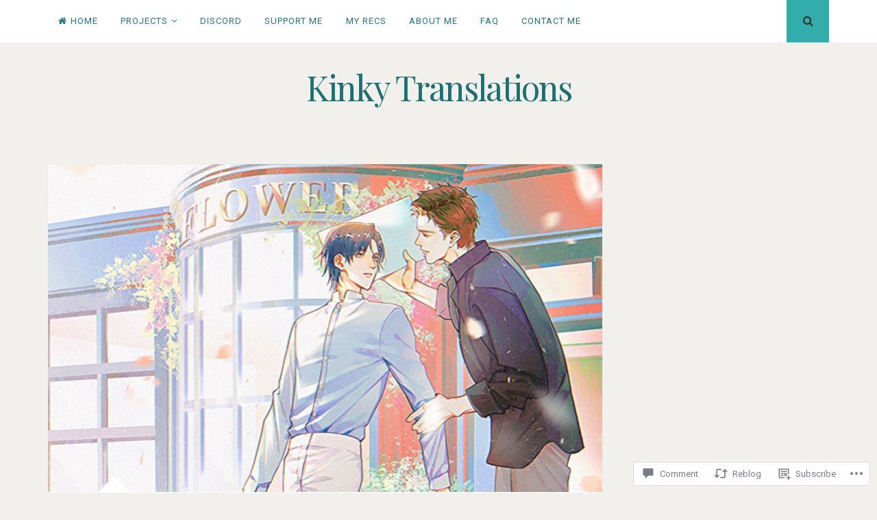

--- FILE ---
content_type: text/html; charset=UTF-8
request_url: https://kinkytranslations.com/2023/04/04/criminal-psychology-ch152/
body_size: 36033
content:
<!DOCTYPE html>
<html lang="en">
<head>
<meta charset="UTF-8">
<meta name="viewport" content="width=device-width, initial-scale=1">
<link rel="profile" href="http://gmpg.org/xfn/11">
<link rel="pingback" href="https://kinkytranslations.com/xmlrpc.php">

<title>Criminal Psychology Ch152 &#8211; Kinky Translations</title>
<meta name='robots' content='max-image-preview:large' />
<meta name="google-site-verification" content="acUsDHarWalQHlGEg7cXoEZkE1Rp7UTs2_GcURasAuQ" />

<!-- Async WordPress.com Remote Login -->
<script id="wpcom_remote_login_js">
var wpcom_remote_login_extra_auth = '';
function wpcom_remote_login_remove_dom_node_id( element_id ) {
	var dom_node = document.getElementById( element_id );
	if ( dom_node ) { dom_node.parentNode.removeChild( dom_node ); }
}
function wpcom_remote_login_remove_dom_node_classes( class_name ) {
	var dom_nodes = document.querySelectorAll( '.' + class_name );
	for ( var i = 0; i < dom_nodes.length; i++ ) {
		dom_nodes[ i ].parentNode.removeChild( dom_nodes[ i ] );
	}
}
function wpcom_remote_login_final_cleanup() {
	wpcom_remote_login_remove_dom_node_classes( "wpcom_remote_login_msg" );
	wpcom_remote_login_remove_dom_node_id( "wpcom_remote_login_key" );
	wpcom_remote_login_remove_dom_node_id( "wpcom_remote_login_validate" );
	wpcom_remote_login_remove_dom_node_id( "wpcom_remote_login_js" );
	wpcom_remote_login_remove_dom_node_id( "wpcom_request_access_iframe" );
	wpcom_remote_login_remove_dom_node_id( "wpcom_request_access_styles" );
}

// Watch for messages back from the remote login
window.addEventListener( "message", function( e ) {
	if ( e.origin === "https://r-login.wordpress.com" ) {
		var data = {};
		try {
			data = JSON.parse( e.data );
		} catch( e ) {
			wpcom_remote_login_final_cleanup();
			return;
		}

		if ( data.msg === 'LOGIN' ) {
			// Clean up the login check iframe
			wpcom_remote_login_remove_dom_node_id( "wpcom_remote_login_key" );

			var id_regex = new RegExp( /^[0-9]+$/ );
			var token_regex = new RegExp( /^.*|.*|.*$/ );
			if (
				token_regex.test( data.token )
				&& id_regex.test( data.wpcomid )
			) {
				// We have everything we need to ask for a login
				var script = document.createElement( "script" );
				script.setAttribute( "id", "wpcom_remote_login_validate" );
				script.src = '/remote-login.php?wpcom_remote_login=validate'
					+ '&wpcomid=' + data.wpcomid
					+ '&token=' + encodeURIComponent( data.token )
					+ '&host=' + window.location.protocol
					+ '//' + window.location.hostname
					+ '&postid=10560'
					+ '&is_singular=1';
				document.body.appendChild( script );
			}

			return;
		}

		// Safari ITP, not logged in, so redirect
		if ( data.msg === 'LOGIN-REDIRECT' ) {
			window.location = 'https://wordpress.com/log-in?redirect_to=' + window.location.href;
			return;
		}

		// Safari ITP, storage access failed, remove the request
		if ( data.msg === 'LOGIN-REMOVE' ) {
			var css_zap = 'html { -webkit-transition: margin-top 1s; transition: margin-top 1s; } /* 9001 */ html { margin-top: 0 !important; } * html body { margin-top: 0 !important; } @media screen and ( max-width: 782px ) { html { margin-top: 0 !important; } * html body { margin-top: 0 !important; } }';
			var style_zap = document.createElement( 'style' );
			style_zap.type = 'text/css';
			style_zap.appendChild( document.createTextNode( css_zap ) );
			document.body.appendChild( style_zap );

			var e = document.getElementById( 'wpcom_request_access_iframe' );
			e.parentNode.removeChild( e );

			document.cookie = 'wordpress_com_login_access=denied; path=/; max-age=31536000';

			return;
		}

		// Safari ITP
		if ( data.msg === 'REQUEST_ACCESS' ) {
			console.log( 'request access: safari' );

			// Check ITP iframe enable/disable knob
			if ( wpcom_remote_login_extra_auth !== 'safari_itp_iframe' ) {
				return;
			}

			// If we are in a "private window" there is no ITP.
			var private_window = false;
			try {
				var opendb = window.openDatabase( null, null, null, null );
			} catch( e ) {
				private_window = true;
			}

			if ( private_window ) {
				console.log( 'private window' );
				return;
			}

			var iframe = document.createElement( 'iframe' );
			iframe.id = 'wpcom_request_access_iframe';
			iframe.setAttribute( 'scrolling', 'no' );
			iframe.setAttribute( 'sandbox', 'allow-storage-access-by-user-activation allow-scripts allow-same-origin allow-top-navigation-by-user-activation' );
			iframe.src = 'https://r-login.wordpress.com/remote-login.php?wpcom_remote_login=request_access&origin=' + encodeURIComponent( data.origin ) + '&wpcomid=' + encodeURIComponent( data.wpcomid );

			var css = 'html { -webkit-transition: margin-top 1s; transition: margin-top 1s; } /* 9001 */ html { margin-top: 46px !important; } * html body { margin-top: 46px !important; } @media screen and ( max-width: 660px ) { html { margin-top: 71px !important; } * html body { margin-top: 71px !important; } #wpcom_request_access_iframe { display: block; height: 71px !important; } } #wpcom_request_access_iframe { border: 0px; height: 46px; position: fixed; top: 0; left: 0; width: 100%; min-width: 100%; z-index: 99999; background: #23282d; } ';

			var style = document.createElement( 'style' );
			style.type = 'text/css';
			style.id = 'wpcom_request_access_styles';
			style.appendChild( document.createTextNode( css ) );
			document.body.appendChild( style );

			document.body.appendChild( iframe );
		}

		if ( data.msg === 'DONE' ) {
			wpcom_remote_login_final_cleanup();
		}
	}
}, false );

// Inject the remote login iframe after the page has had a chance to load
// more critical resources
window.addEventListener( "DOMContentLoaded", function( e ) {
	var iframe = document.createElement( "iframe" );
	iframe.style.display = "none";
	iframe.setAttribute( "scrolling", "no" );
	iframe.setAttribute( "id", "wpcom_remote_login_key" );
	iframe.src = "https://r-login.wordpress.com/remote-login.php"
		+ "?wpcom_remote_login=key"
		+ "&origin=aHR0cHM6Ly9raW5reXRyYW5zbGF0aW9ucy5jb20%3D"
		+ "&wpcomid=200682404"
		+ "&time=" + Math.floor( Date.now() / 1000 );
	document.body.appendChild( iframe );
}, false );
</script>
<link rel='dns-prefetch' href='//s0.wp.com' />
<link rel='dns-prefetch' href='//widgets.wp.com' />
<link rel='dns-prefetch' href='//wordpress.com' />
<link rel='dns-prefetch' href='//fonts-api.wp.com' />
<link rel="alternate" type="application/rss+xml" title="Kinky Translations &raquo; Feed" href="https://kinkytranslations.com/feed/" />
<link rel="alternate" type="application/rss+xml" title="Kinky Translations &raquo; Comments Feed" href="https://kinkytranslations.com/comments/feed/" />
<link rel="alternate" type="application/rss+xml" title="Kinky Translations &raquo; Criminal Psychology Ch152 Comments Feed" href="https://kinkytranslations.com/2023/04/04/criminal-psychology-ch152/feed/" />
	<script type="text/javascript">
		/* <![CDATA[ */
		function addLoadEvent(func) {
			var oldonload = window.onload;
			if (typeof window.onload != 'function') {
				window.onload = func;
			} else {
				window.onload = function () {
					oldonload();
					func();
				}
			}
		}
		/* ]]> */
	</script>
	<link crossorigin='anonymous' rel='stylesheet' id='all-css-0-1' href='/wp-content/mu-plugins/likes/jetpack-likes.css?m=1743883414i&cssminify=yes' type='text/css' media='all' />
<style id='wp-emoji-styles-inline-css'>

	img.wp-smiley, img.emoji {
		display: inline !important;
		border: none !important;
		box-shadow: none !important;
		height: 1em !important;
		width: 1em !important;
		margin: 0 0.07em !important;
		vertical-align: -0.1em !important;
		background: none !important;
		padding: 0 !important;
	}
/*# sourceURL=wp-emoji-styles-inline-css */
</style>
<link crossorigin='anonymous' rel='stylesheet' id='all-css-2-1' href='/wp-content/plugins/gutenberg-core/v22.2.0/build/styles/block-library/style.css?m=1764855221i&cssminify=yes' type='text/css' media='all' />
<style id='wp-block-library-inline-css'>
.has-text-align-justify {
	text-align:justify;
}
.has-text-align-justify{text-align:justify;}

/*# sourceURL=wp-block-library-inline-css */
</style><style id='wp-block-paragraph-inline-css'>
.is-small-text{font-size:.875em}.is-regular-text{font-size:1em}.is-large-text{font-size:2.25em}.is-larger-text{font-size:3em}.has-drop-cap:not(:focus):first-letter{float:left;font-size:8.4em;font-style:normal;font-weight:100;line-height:.68;margin:.05em .1em 0 0;text-transform:uppercase}body.rtl .has-drop-cap:not(:focus):first-letter{float:none;margin-left:.1em}p.has-drop-cap.has-background{overflow:hidden}:root :where(p.has-background){padding:1.25em 2.375em}:where(p.has-text-color:not(.has-link-color)) a{color:inherit}p.has-text-align-left[style*="writing-mode:vertical-lr"],p.has-text-align-right[style*="writing-mode:vertical-rl"]{rotate:180deg}
/*# sourceURL=/wp-content/plugins/gutenberg-core/v22.2.0/build/styles/block-library/paragraph/style.css */
</style>
<style id='wp-block-separator-inline-css'>
@charset "UTF-8";.wp-block-separator{border:none;border-top:2px solid}:root :where(.wp-block-separator.is-style-dots){height:auto;line-height:1;text-align:center}:root :where(.wp-block-separator.is-style-dots):before{color:currentColor;content:"···";font-family:serif;font-size:1.5em;letter-spacing:2em;padding-left:2em}.wp-block-separator.is-style-dots{background:none!important;border:none!important}
/*# sourceURL=/wp-content/plugins/gutenberg-core/v22.2.0/build/styles/block-library/separator/style.css */
</style>
<style id='wp-block-heading-inline-css'>
h1:where(.wp-block-heading).has-background,h2:where(.wp-block-heading).has-background,h3:where(.wp-block-heading).has-background,h4:where(.wp-block-heading).has-background,h5:where(.wp-block-heading).has-background,h6:where(.wp-block-heading).has-background{padding:1.25em 2.375em}h1.has-text-align-left[style*=writing-mode]:where([style*=vertical-lr]),h1.has-text-align-right[style*=writing-mode]:where([style*=vertical-rl]),h2.has-text-align-left[style*=writing-mode]:where([style*=vertical-lr]),h2.has-text-align-right[style*=writing-mode]:where([style*=vertical-rl]),h3.has-text-align-left[style*=writing-mode]:where([style*=vertical-lr]),h3.has-text-align-right[style*=writing-mode]:where([style*=vertical-rl]),h4.has-text-align-left[style*=writing-mode]:where([style*=vertical-lr]),h4.has-text-align-right[style*=writing-mode]:where([style*=vertical-rl]),h5.has-text-align-left[style*=writing-mode]:where([style*=vertical-lr]),h5.has-text-align-right[style*=writing-mode]:where([style*=vertical-rl]),h6.has-text-align-left[style*=writing-mode]:where([style*=vertical-lr]),h6.has-text-align-right[style*=writing-mode]:where([style*=vertical-rl]){rotate:180deg}
/*# sourceURL=/wp-content/plugins/gutenberg-core/v22.2.0/build/styles/block-library/heading/style.css */
</style>
<style id='wp-block-image-inline-css'>
.wp-block-image>a,.wp-block-image>figure>a{display:inline-block}.wp-block-image img{box-sizing:border-box;height:auto;max-width:100%;vertical-align:bottom}@media not (prefers-reduced-motion){.wp-block-image img.hide{visibility:hidden}.wp-block-image img.show{animation:show-content-image .4s}}.wp-block-image[style*=border-radius] img,.wp-block-image[style*=border-radius]>a{border-radius:inherit}.wp-block-image.has-custom-border img{box-sizing:border-box}.wp-block-image.aligncenter{text-align:center}.wp-block-image.alignfull>a,.wp-block-image.alignwide>a{width:100%}.wp-block-image.alignfull img,.wp-block-image.alignwide img{height:auto;width:100%}.wp-block-image .aligncenter,.wp-block-image .alignleft,.wp-block-image .alignright,.wp-block-image.aligncenter,.wp-block-image.alignleft,.wp-block-image.alignright{display:table}.wp-block-image .aligncenter>figcaption,.wp-block-image .alignleft>figcaption,.wp-block-image .alignright>figcaption,.wp-block-image.aligncenter>figcaption,.wp-block-image.alignleft>figcaption,.wp-block-image.alignright>figcaption{caption-side:bottom;display:table-caption}.wp-block-image .alignleft{float:left;margin:.5em 1em .5em 0}.wp-block-image .alignright{float:right;margin:.5em 0 .5em 1em}.wp-block-image .aligncenter{margin-left:auto;margin-right:auto}.wp-block-image :where(figcaption){margin-bottom:1em;margin-top:.5em}.wp-block-image.is-style-circle-mask img{border-radius:9999px}@supports ((-webkit-mask-image:none) or (mask-image:none)) or (-webkit-mask-image:none){.wp-block-image.is-style-circle-mask img{border-radius:0;-webkit-mask-image:url('data:image/svg+xml;utf8,<svg viewBox="0 0 100 100" xmlns="http://www.w3.org/2000/svg"><circle cx="50" cy="50" r="50"/></svg>');mask-image:url('data:image/svg+xml;utf8,<svg viewBox="0 0 100 100" xmlns="http://www.w3.org/2000/svg"><circle cx="50" cy="50" r="50"/></svg>');mask-mode:alpha;-webkit-mask-position:center;mask-position:center;-webkit-mask-repeat:no-repeat;mask-repeat:no-repeat;-webkit-mask-size:contain;mask-size:contain}}:root :where(.wp-block-image.is-style-rounded img,.wp-block-image .is-style-rounded img){border-radius:9999px}.wp-block-image figure{margin:0}.wp-lightbox-container{display:flex;flex-direction:column;position:relative}.wp-lightbox-container img{cursor:zoom-in}.wp-lightbox-container img:hover+button{opacity:1}.wp-lightbox-container button{align-items:center;backdrop-filter:blur(16px) saturate(180%);background-color:#5a5a5a40;border:none;border-radius:4px;cursor:zoom-in;display:flex;height:20px;justify-content:center;opacity:0;padding:0;position:absolute;right:16px;text-align:center;top:16px;width:20px;z-index:100}@media not (prefers-reduced-motion){.wp-lightbox-container button{transition:opacity .2s ease}}.wp-lightbox-container button:focus-visible{outline:3px auto #5a5a5a40;outline:3px auto -webkit-focus-ring-color;outline-offset:3px}.wp-lightbox-container button:hover{cursor:pointer;opacity:1}.wp-lightbox-container button:focus{opacity:1}.wp-lightbox-container button:focus,.wp-lightbox-container button:hover,.wp-lightbox-container button:not(:hover):not(:active):not(.has-background){background-color:#5a5a5a40;border:none}.wp-lightbox-overlay{box-sizing:border-box;cursor:zoom-out;height:100vh;left:0;overflow:hidden;position:fixed;top:0;visibility:hidden;width:100%;z-index:100000}.wp-lightbox-overlay .close-button{align-items:center;cursor:pointer;display:flex;justify-content:center;min-height:40px;min-width:40px;padding:0;position:absolute;right:calc(env(safe-area-inset-right) + 16px);top:calc(env(safe-area-inset-top) + 16px);z-index:5000000}.wp-lightbox-overlay .close-button:focus,.wp-lightbox-overlay .close-button:hover,.wp-lightbox-overlay .close-button:not(:hover):not(:active):not(.has-background){background:none;border:none}.wp-lightbox-overlay .lightbox-image-container{height:var(--wp--lightbox-container-height);left:50%;overflow:hidden;position:absolute;top:50%;transform:translate(-50%,-50%);transform-origin:top left;width:var(--wp--lightbox-container-width);z-index:9999999999}.wp-lightbox-overlay .wp-block-image{align-items:center;box-sizing:border-box;display:flex;height:100%;justify-content:center;margin:0;position:relative;transform-origin:0 0;width:100%;z-index:3000000}.wp-lightbox-overlay .wp-block-image img{height:var(--wp--lightbox-image-height);min-height:var(--wp--lightbox-image-height);min-width:var(--wp--lightbox-image-width);width:var(--wp--lightbox-image-width)}.wp-lightbox-overlay .wp-block-image figcaption{display:none}.wp-lightbox-overlay button{background:none;border:none}.wp-lightbox-overlay .scrim{background-color:#fff;height:100%;opacity:.9;position:absolute;width:100%;z-index:2000000}.wp-lightbox-overlay.active{visibility:visible}@media not (prefers-reduced-motion){.wp-lightbox-overlay.active{animation:turn-on-visibility .25s both}.wp-lightbox-overlay.active img{animation:turn-on-visibility .35s both}.wp-lightbox-overlay.show-closing-animation:not(.active){animation:turn-off-visibility .35s both}.wp-lightbox-overlay.show-closing-animation:not(.active) img{animation:turn-off-visibility .25s both}.wp-lightbox-overlay.zoom.active{animation:none;opacity:1;visibility:visible}.wp-lightbox-overlay.zoom.active .lightbox-image-container{animation:lightbox-zoom-in .4s}.wp-lightbox-overlay.zoom.active .lightbox-image-container img{animation:none}.wp-lightbox-overlay.zoom.active .scrim{animation:turn-on-visibility .4s forwards}.wp-lightbox-overlay.zoom.show-closing-animation:not(.active){animation:none}.wp-lightbox-overlay.zoom.show-closing-animation:not(.active) .lightbox-image-container{animation:lightbox-zoom-out .4s}.wp-lightbox-overlay.zoom.show-closing-animation:not(.active) .lightbox-image-container img{animation:none}.wp-lightbox-overlay.zoom.show-closing-animation:not(.active) .scrim{animation:turn-off-visibility .4s forwards}}@keyframes show-content-image{0%{visibility:hidden}99%{visibility:hidden}to{visibility:visible}}@keyframes turn-on-visibility{0%{opacity:0}to{opacity:1}}@keyframes turn-off-visibility{0%{opacity:1;visibility:visible}99%{opacity:0;visibility:visible}to{opacity:0;visibility:hidden}}@keyframes lightbox-zoom-in{0%{transform:translate(calc((-100vw + var(--wp--lightbox-scrollbar-width))/2 + var(--wp--lightbox-initial-left-position)),calc(-50vh + var(--wp--lightbox-initial-top-position))) scale(var(--wp--lightbox-scale))}to{transform:translate(-50%,-50%) scale(1)}}@keyframes lightbox-zoom-out{0%{transform:translate(-50%,-50%) scale(1);visibility:visible}99%{visibility:visible}to{transform:translate(calc((-100vw + var(--wp--lightbox-scrollbar-width))/2 + var(--wp--lightbox-initial-left-position)),calc(-50vh + var(--wp--lightbox-initial-top-position))) scale(var(--wp--lightbox-scale));visibility:hidden}}
/*# sourceURL=/wp-content/plugins/gutenberg-core/v22.2.0/build/styles/block-library/image/style.css */
</style>
<style id='global-styles-inline-css'>
:root{--wp--preset--aspect-ratio--square: 1;--wp--preset--aspect-ratio--4-3: 4/3;--wp--preset--aspect-ratio--3-4: 3/4;--wp--preset--aspect-ratio--3-2: 3/2;--wp--preset--aspect-ratio--2-3: 2/3;--wp--preset--aspect-ratio--16-9: 16/9;--wp--preset--aspect-ratio--9-16: 9/16;--wp--preset--color--black: #000000;--wp--preset--color--cyan-bluish-gray: #abb8c3;--wp--preset--color--white: #ffffff;--wp--preset--color--pale-pink: #f78da7;--wp--preset--color--vivid-red: #cf2e2e;--wp--preset--color--luminous-vivid-orange: #ff6900;--wp--preset--color--luminous-vivid-amber: #fcb900;--wp--preset--color--light-green-cyan: #7bdcb5;--wp--preset--color--vivid-green-cyan: #00d084;--wp--preset--color--pale-cyan-blue: #8ed1fc;--wp--preset--color--vivid-cyan-blue: #0693e3;--wp--preset--color--vivid-purple: #9b51e0;--wp--preset--gradient--vivid-cyan-blue-to-vivid-purple: linear-gradient(135deg,rgb(6,147,227) 0%,rgb(155,81,224) 100%);--wp--preset--gradient--light-green-cyan-to-vivid-green-cyan: linear-gradient(135deg,rgb(122,220,180) 0%,rgb(0,208,130) 100%);--wp--preset--gradient--luminous-vivid-amber-to-luminous-vivid-orange: linear-gradient(135deg,rgb(252,185,0) 0%,rgb(255,105,0) 100%);--wp--preset--gradient--luminous-vivid-orange-to-vivid-red: linear-gradient(135deg,rgb(255,105,0) 0%,rgb(207,46,46) 100%);--wp--preset--gradient--very-light-gray-to-cyan-bluish-gray: linear-gradient(135deg,rgb(238,238,238) 0%,rgb(169,184,195) 100%);--wp--preset--gradient--cool-to-warm-spectrum: linear-gradient(135deg,rgb(74,234,220) 0%,rgb(151,120,209) 20%,rgb(207,42,186) 40%,rgb(238,44,130) 60%,rgb(251,105,98) 80%,rgb(254,248,76) 100%);--wp--preset--gradient--blush-light-purple: linear-gradient(135deg,rgb(255,206,236) 0%,rgb(152,150,240) 100%);--wp--preset--gradient--blush-bordeaux: linear-gradient(135deg,rgb(254,205,165) 0%,rgb(254,45,45) 50%,rgb(107,0,62) 100%);--wp--preset--gradient--luminous-dusk: linear-gradient(135deg,rgb(255,203,112) 0%,rgb(199,81,192) 50%,rgb(65,88,208) 100%);--wp--preset--gradient--pale-ocean: linear-gradient(135deg,rgb(255,245,203) 0%,rgb(182,227,212) 50%,rgb(51,167,181) 100%);--wp--preset--gradient--electric-grass: linear-gradient(135deg,rgb(202,248,128) 0%,rgb(113,206,126) 100%);--wp--preset--gradient--midnight: linear-gradient(135deg,rgb(2,3,129) 0%,rgb(40,116,252) 100%);--wp--preset--font-size--small: 13px;--wp--preset--font-size--medium: 20px;--wp--preset--font-size--large: 36px;--wp--preset--font-size--x-large: 42px;--wp--preset--font-family--albert-sans: 'Albert Sans', sans-serif;--wp--preset--font-family--alegreya: Alegreya, serif;--wp--preset--font-family--arvo: Arvo, serif;--wp--preset--font-family--bodoni-moda: 'Bodoni Moda', serif;--wp--preset--font-family--bricolage-grotesque: 'Bricolage Grotesque', sans-serif;--wp--preset--font-family--cabin: Cabin, sans-serif;--wp--preset--font-family--chivo: Chivo, sans-serif;--wp--preset--font-family--commissioner: Commissioner, sans-serif;--wp--preset--font-family--cormorant: Cormorant, serif;--wp--preset--font-family--courier-prime: 'Courier Prime', monospace;--wp--preset--font-family--crimson-pro: 'Crimson Pro', serif;--wp--preset--font-family--dm-mono: 'DM Mono', monospace;--wp--preset--font-family--dm-sans: 'DM Sans', sans-serif;--wp--preset--font-family--dm-serif-display: 'DM Serif Display', serif;--wp--preset--font-family--domine: Domine, serif;--wp--preset--font-family--eb-garamond: 'EB Garamond', serif;--wp--preset--font-family--epilogue: Epilogue, sans-serif;--wp--preset--font-family--fahkwang: Fahkwang, sans-serif;--wp--preset--font-family--figtree: Figtree, sans-serif;--wp--preset--font-family--fira-sans: 'Fira Sans', sans-serif;--wp--preset--font-family--fjalla-one: 'Fjalla One', sans-serif;--wp--preset--font-family--fraunces: Fraunces, serif;--wp--preset--font-family--gabarito: Gabarito, system-ui;--wp--preset--font-family--ibm-plex-mono: 'IBM Plex Mono', monospace;--wp--preset--font-family--ibm-plex-sans: 'IBM Plex Sans', sans-serif;--wp--preset--font-family--ibarra-real-nova: 'Ibarra Real Nova', serif;--wp--preset--font-family--instrument-serif: 'Instrument Serif', serif;--wp--preset--font-family--inter: Inter, sans-serif;--wp--preset--font-family--josefin-sans: 'Josefin Sans', sans-serif;--wp--preset--font-family--jost: Jost, sans-serif;--wp--preset--font-family--libre-baskerville: 'Libre Baskerville', serif;--wp--preset--font-family--libre-franklin: 'Libre Franklin', sans-serif;--wp--preset--font-family--literata: Literata, serif;--wp--preset--font-family--lora: Lora, serif;--wp--preset--font-family--merriweather: Merriweather, serif;--wp--preset--font-family--montserrat: Montserrat, sans-serif;--wp--preset--font-family--newsreader: Newsreader, serif;--wp--preset--font-family--noto-sans-mono: 'Noto Sans Mono', sans-serif;--wp--preset--font-family--nunito: Nunito, sans-serif;--wp--preset--font-family--open-sans: 'Open Sans', sans-serif;--wp--preset--font-family--overpass: Overpass, sans-serif;--wp--preset--font-family--pt-serif: 'PT Serif', serif;--wp--preset--font-family--petrona: Petrona, serif;--wp--preset--font-family--piazzolla: Piazzolla, serif;--wp--preset--font-family--playfair-display: 'Playfair Display', serif;--wp--preset--font-family--plus-jakarta-sans: 'Plus Jakarta Sans', sans-serif;--wp--preset--font-family--poppins: Poppins, sans-serif;--wp--preset--font-family--raleway: Raleway, sans-serif;--wp--preset--font-family--roboto: Roboto, sans-serif;--wp--preset--font-family--roboto-slab: 'Roboto Slab', serif;--wp--preset--font-family--rubik: Rubik, sans-serif;--wp--preset--font-family--rufina: Rufina, serif;--wp--preset--font-family--sora: Sora, sans-serif;--wp--preset--font-family--source-sans-3: 'Source Sans 3', sans-serif;--wp--preset--font-family--source-serif-4: 'Source Serif 4', serif;--wp--preset--font-family--space-mono: 'Space Mono', monospace;--wp--preset--font-family--syne: Syne, sans-serif;--wp--preset--font-family--texturina: Texturina, serif;--wp--preset--font-family--urbanist: Urbanist, sans-serif;--wp--preset--font-family--work-sans: 'Work Sans', sans-serif;--wp--preset--spacing--20: 0.44rem;--wp--preset--spacing--30: 0.67rem;--wp--preset--spacing--40: 1rem;--wp--preset--spacing--50: 1.5rem;--wp--preset--spacing--60: 2.25rem;--wp--preset--spacing--70: 3.38rem;--wp--preset--spacing--80: 5.06rem;--wp--preset--shadow--natural: 6px 6px 9px rgba(0, 0, 0, 0.2);--wp--preset--shadow--deep: 12px 12px 50px rgba(0, 0, 0, 0.4);--wp--preset--shadow--sharp: 6px 6px 0px rgba(0, 0, 0, 0.2);--wp--preset--shadow--outlined: 6px 6px 0px -3px rgb(255, 255, 255), 6px 6px rgb(0, 0, 0);--wp--preset--shadow--crisp: 6px 6px 0px rgb(0, 0, 0);}:where(.is-layout-flex){gap: 0.5em;}:where(.is-layout-grid){gap: 0.5em;}body .is-layout-flex{display: flex;}.is-layout-flex{flex-wrap: wrap;align-items: center;}.is-layout-flex > :is(*, div){margin: 0;}body .is-layout-grid{display: grid;}.is-layout-grid > :is(*, div){margin: 0;}:where(.wp-block-columns.is-layout-flex){gap: 2em;}:where(.wp-block-columns.is-layout-grid){gap: 2em;}:where(.wp-block-post-template.is-layout-flex){gap: 1.25em;}:where(.wp-block-post-template.is-layout-grid){gap: 1.25em;}.has-black-color{color: var(--wp--preset--color--black) !important;}.has-cyan-bluish-gray-color{color: var(--wp--preset--color--cyan-bluish-gray) !important;}.has-white-color{color: var(--wp--preset--color--white) !important;}.has-pale-pink-color{color: var(--wp--preset--color--pale-pink) !important;}.has-vivid-red-color{color: var(--wp--preset--color--vivid-red) !important;}.has-luminous-vivid-orange-color{color: var(--wp--preset--color--luminous-vivid-orange) !important;}.has-luminous-vivid-amber-color{color: var(--wp--preset--color--luminous-vivid-amber) !important;}.has-light-green-cyan-color{color: var(--wp--preset--color--light-green-cyan) !important;}.has-vivid-green-cyan-color{color: var(--wp--preset--color--vivid-green-cyan) !important;}.has-pale-cyan-blue-color{color: var(--wp--preset--color--pale-cyan-blue) !important;}.has-vivid-cyan-blue-color{color: var(--wp--preset--color--vivid-cyan-blue) !important;}.has-vivid-purple-color{color: var(--wp--preset--color--vivid-purple) !important;}.has-black-background-color{background-color: var(--wp--preset--color--black) !important;}.has-cyan-bluish-gray-background-color{background-color: var(--wp--preset--color--cyan-bluish-gray) !important;}.has-white-background-color{background-color: var(--wp--preset--color--white) !important;}.has-pale-pink-background-color{background-color: var(--wp--preset--color--pale-pink) !important;}.has-vivid-red-background-color{background-color: var(--wp--preset--color--vivid-red) !important;}.has-luminous-vivid-orange-background-color{background-color: var(--wp--preset--color--luminous-vivid-orange) !important;}.has-luminous-vivid-amber-background-color{background-color: var(--wp--preset--color--luminous-vivid-amber) !important;}.has-light-green-cyan-background-color{background-color: var(--wp--preset--color--light-green-cyan) !important;}.has-vivid-green-cyan-background-color{background-color: var(--wp--preset--color--vivid-green-cyan) !important;}.has-pale-cyan-blue-background-color{background-color: var(--wp--preset--color--pale-cyan-blue) !important;}.has-vivid-cyan-blue-background-color{background-color: var(--wp--preset--color--vivid-cyan-blue) !important;}.has-vivid-purple-background-color{background-color: var(--wp--preset--color--vivid-purple) !important;}.has-black-border-color{border-color: var(--wp--preset--color--black) !important;}.has-cyan-bluish-gray-border-color{border-color: var(--wp--preset--color--cyan-bluish-gray) !important;}.has-white-border-color{border-color: var(--wp--preset--color--white) !important;}.has-pale-pink-border-color{border-color: var(--wp--preset--color--pale-pink) !important;}.has-vivid-red-border-color{border-color: var(--wp--preset--color--vivid-red) !important;}.has-luminous-vivid-orange-border-color{border-color: var(--wp--preset--color--luminous-vivid-orange) !important;}.has-luminous-vivid-amber-border-color{border-color: var(--wp--preset--color--luminous-vivid-amber) !important;}.has-light-green-cyan-border-color{border-color: var(--wp--preset--color--light-green-cyan) !important;}.has-vivid-green-cyan-border-color{border-color: var(--wp--preset--color--vivid-green-cyan) !important;}.has-pale-cyan-blue-border-color{border-color: var(--wp--preset--color--pale-cyan-blue) !important;}.has-vivid-cyan-blue-border-color{border-color: var(--wp--preset--color--vivid-cyan-blue) !important;}.has-vivid-purple-border-color{border-color: var(--wp--preset--color--vivid-purple) !important;}.has-vivid-cyan-blue-to-vivid-purple-gradient-background{background: var(--wp--preset--gradient--vivid-cyan-blue-to-vivid-purple) !important;}.has-light-green-cyan-to-vivid-green-cyan-gradient-background{background: var(--wp--preset--gradient--light-green-cyan-to-vivid-green-cyan) !important;}.has-luminous-vivid-amber-to-luminous-vivid-orange-gradient-background{background: var(--wp--preset--gradient--luminous-vivid-amber-to-luminous-vivid-orange) !important;}.has-luminous-vivid-orange-to-vivid-red-gradient-background{background: var(--wp--preset--gradient--luminous-vivid-orange-to-vivid-red) !important;}.has-very-light-gray-to-cyan-bluish-gray-gradient-background{background: var(--wp--preset--gradient--very-light-gray-to-cyan-bluish-gray) !important;}.has-cool-to-warm-spectrum-gradient-background{background: var(--wp--preset--gradient--cool-to-warm-spectrum) !important;}.has-blush-light-purple-gradient-background{background: var(--wp--preset--gradient--blush-light-purple) !important;}.has-blush-bordeaux-gradient-background{background: var(--wp--preset--gradient--blush-bordeaux) !important;}.has-luminous-dusk-gradient-background{background: var(--wp--preset--gradient--luminous-dusk) !important;}.has-pale-ocean-gradient-background{background: var(--wp--preset--gradient--pale-ocean) !important;}.has-electric-grass-gradient-background{background: var(--wp--preset--gradient--electric-grass) !important;}.has-midnight-gradient-background{background: var(--wp--preset--gradient--midnight) !important;}.has-small-font-size{font-size: var(--wp--preset--font-size--small) !important;}.has-medium-font-size{font-size: var(--wp--preset--font-size--medium) !important;}.has-large-font-size{font-size: var(--wp--preset--font-size--large) !important;}.has-x-large-font-size{font-size: var(--wp--preset--font-size--x-large) !important;}.has-albert-sans-font-family{font-family: var(--wp--preset--font-family--albert-sans) !important;}.has-alegreya-font-family{font-family: var(--wp--preset--font-family--alegreya) !important;}.has-arvo-font-family{font-family: var(--wp--preset--font-family--arvo) !important;}.has-bodoni-moda-font-family{font-family: var(--wp--preset--font-family--bodoni-moda) !important;}.has-bricolage-grotesque-font-family{font-family: var(--wp--preset--font-family--bricolage-grotesque) !important;}.has-cabin-font-family{font-family: var(--wp--preset--font-family--cabin) !important;}.has-chivo-font-family{font-family: var(--wp--preset--font-family--chivo) !important;}.has-commissioner-font-family{font-family: var(--wp--preset--font-family--commissioner) !important;}.has-cormorant-font-family{font-family: var(--wp--preset--font-family--cormorant) !important;}.has-courier-prime-font-family{font-family: var(--wp--preset--font-family--courier-prime) !important;}.has-crimson-pro-font-family{font-family: var(--wp--preset--font-family--crimson-pro) !important;}.has-dm-mono-font-family{font-family: var(--wp--preset--font-family--dm-mono) !important;}.has-dm-sans-font-family{font-family: var(--wp--preset--font-family--dm-sans) !important;}.has-dm-serif-display-font-family{font-family: var(--wp--preset--font-family--dm-serif-display) !important;}.has-domine-font-family{font-family: var(--wp--preset--font-family--domine) !important;}.has-eb-garamond-font-family{font-family: var(--wp--preset--font-family--eb-garamond) !important;}.has-epilogue-font-family{font-family: var(--wp--preset--font-family--epilogue) !important;}.has-fahkwang-font-family{font-family: var(--wp--preset--font-family--fahkwang) !important;}.has-figtree-font-family{font-family: var(--wp--preset--font-family--figtree) !important;}.has-fira-sans-font-family{font-family: var(--wp--preset--font-family--fira-sans) !important;}.has-fjalla-one-font-family{font-family: var(--wp--preset--font-family--fjalla-one) !important;}.has-fraunces-font-family{font-family: var(--wp--preset--font-family--fraunces) !important;}.has-gabarito-font-family{font-family: var(--wp--preset--font-family--gabarito) !important;}.has-ibm-plex-mono-font-family{font-family: var(--wp--preset--font-family--ibm-plex-mono) !important;}.has-ibm-plex-sans-font-family{font-family: var(--wp--preset--font-family--ibm-plex-sans) !important;}.has-ibarra-real-nova-font-family{font-family: var(--wp--preset--font-family--ibarra-real-nova) !important;}.has-instrument-serif-font-family{font-family: var(--wp--preset--font-family--instrument-serif) !important;}.has-inter-font-family{font-family: var(--wp--preset--font-family--inter) !important;}.has-josefin-sans-font-family{font-family: var(--wp--preset--font-family--josefin-sans) !important;}.has-jost-font-family{font-family: var(--wp--preset--font-family--jost) !important;}.has-libre-baskerville-font-family{font-family: var(--wp--preset--font-family--libre-baskerville) !important;}.has-libre-franklin-font-family{font-family: var(--wp--preset--font-family--libre-franklin) !important;}.has-literata-font-family{font-family: var(--wp--preset--font-family--literata) !important;}.has-lora-font-family{font-family: var(--wp--preset--font-family--lora) !important;}.has-merriweather-font-family{font-family: var(--wp--preset--font-family--merriweather) !important;}.has-montserrat-font-family{font-family: var(--wp--preset--font-family--montserrat) !important;}.has-newsreader-font-family{font-family: var(--wp--preset--font-family--newsreader) !important;}.has-noto-sans-mono-font-family{font-family: var(--wp--preset--font-family--noto-sans-mono) !important;}.has-nunito-font-family{font-family: var(--wp--preset--font-family--nunito) !important;}.has-open-sans-font-family{font-family: var(--wp--preset--font-family--open-sans) !important;}.has-overpass-font-family{font-family: var(--wp--preset--font-family--overpass) !important;}.has-pt-serif-font-family{font-family: var(--wp--preset--font-family--pt-serif) !important;}.has-petrona-font-family{font-family: var(--wp--preset--font-family--petrona) !important;}.has-piazzolla-font-family{font-family: var(--wp--preset--font-family--piazzolla) !important;}.has-playfair-display-font-family{font-family: var(--wp--preset--font-family--playfair-display) !important;}.has-plus-jakarta-sans-font-family{font-family: var(--wp--preset--font-family--plus-jakarta-sans) !important;}.has-poppins-font-family{font-family: var(--wp--preset--font-family--poppins) !important;}.has-raleway-font-family{font-family: var(--wp--preset--font-family--raleway) !important;}.has-roboto-font-family{font-family: var(--wp--preset--font-family--roboto) !important;}.has-roboto-slab-font-family{font-family: var(--wp--preset--font-family--roboto-slab) !important;}.has-rubik-font-family{font-family: var(--wp--preset--font-family--rubik) !important;}.has-rufina-font-family{font-family: var(--wp--preset--font-family--rufina) !important;}.has-sora-font-family{font-family: var(--wp--preset--font-family--sora) !important;}.has-source-sans-3-font-family{font-family: var(--wp--preset--font-family--source-sans-3) !important;}.has-source-serif-4-font-family{font-family: var(--wp--preset--font-family--source-serif-4) !important;}.has-space-mono-font-family{font-family: var(--wp--preset--font-family--space-mono) !important;}.has-syne-font-family{font-family: var(--wp--preset--font-family--syne) !important;}.has-texturina-font-family{font-family: var(--wp--preset--font-family--texturina) !important;}.has-urbanist-font-family{font-family: var(--wp--preset--font-family--urbanist) !important;}.has-work-sans-font-family{font-family: var(--wp--preset--font-family--work-sans) !important;}
/*# sourceURL=global-styles-inline-css */
</style>

<style id='classic-theme-styles-inline-css'>
/*! This file is auto-generated */
.wp-block-button__link{color:#fff;background-color:#32373c;border-radius:9999px;box-shadow:none;text-decoration:none;padding:calc(.667em + 2px) calc(1.333em + 2px);font-size:1.125em}.wp-block-file__button{background:#32373c;color:#fff;text-decoration:none}
/*# sourceURL=/wp-includes/css/classic-themes.min.css */
</style>
<link crossorigin='anonymous' rel='stylesheet' id='all-css-4-1' href='/_static/??-eJx9jksOwjAMRC9EsEAtnwXiKCgfC1LqJIqd9vq4qtgAYmPJM/PsgbkYn5NgEqBmytjuMTH4XFF1KlZAE4QhWhyRNLb1zBv4jc1FGeNcqchsdFJsZOShIP/jBpRi/dOotJ5YDeCW3t5twhRyBdskkxWJ/osCrh5ci2OACavTzyoulflzX7pc6bI7Hk777tx1/fACNXxjkA==&cssminify=yes' type='text/css' media='all' />
<link rel='stylesheet' id='verbum-gutenberg-css-css' href='https://widgets.wp.com/verbum-block-editor/block-editor.css?ver=1738686361' media='all' />
<link crossorigin='anonymous' rel='stylesheet' id='all-css-6-1' href='/_static/??-eJxtjV0OwjAMgy9EsfgZEw+Io6ARRaNbm1ZrKsTtCRpCE/Bmf05s3LOjJMqiiNXlUHsvBZRiNOSCH9lc+SJrIyt4SFJv3+Uj5mDRqTeO1pDrFVIpcDcxij4C/1wu1gfW3NH49ihVcPFC6Fl4mgf/ylfnOZ42bbPbtsfDvhmeC8VTTA==&cssminify=yes' type='text/css' media='all' />
<link rel='stylesheet' id='nucleare-fonts-css' href='https://fonts-api.wp.com/css?family=Roboto%3A400%2C700%2C700italic%2C400italic%7CPlayfair+Display%3A400%2C400italic%2C700italic%2C700&#038;subset=latin%2Clatin-ext' media='all' />
<link crossorigin='anonymous' rel='stylesheet' id='all-css-8-1' href='/_static/??-eJx9y80OwiAMB/AXsjZLMOrB+CyMdAxTWkIhe/0xL+rF2/8jP9wKBJVG0rCtlMmw9BmlByZfCYMZLuMHv5FppvMYTviFcofCPSYxrDSzxhHjm33qPxRJgTX4llR+CizsUz3oMz8md7k7d7tO7rUDjnZBsA==&cssminify=yes' type='text/css' media='all' />
<link crossorigin='anonymous' rel='stylesheet' id='print-css-9-1' href='/wp-content/mu-plugins/global-print/global-print.css?m=1465851035i&cssminify=yes' type='text/css' media='print' />
<link crossorigin='anonymous' rel='stylesheet' id='all-css-10-1' href='/wp-content/themes/pub/nucleare/inc/style-wpcom.css?m=1428690127i&cssminify=yes' type='text/css' media='all' />
<style id='jetpack-global-styles-frontend-style-inline-css'>
:root { --font-headings: unset; --font-base: unset; --font-headings-default: -apple-system,BlinkMacSystemFont,"Segoe UI",Roboto,Oxygen-Sans,Ubuntu,Cantarell,"Helvetica Neue",sans-serif; --font-base-default: -apple-system,BlinkMacSystemFont,"Segoe UI",Roboto,Oxygen-Sans,Ubuntu,Cantarell,"Helvetica Neue",sans-serif;}
/*# sourceURL=jetpack-global-styles-frontend-style-inline-css */
</style>
<link crossorigin='anonymous' rel='stylesheet' id='all-css-12-1' href='/_static/??-eJyNjcsKAjEMRX/IGtQZBxfip0hMS9sxTYppGfx7H7gRN+7ugcs5sFRHKi1Ig9Jd5R6zGMyhVaTrh8G6QFHfORhYwlvw6P39PbPENZmt4G/ROQuBKWVkxxrVvuBH1lIoz2waILJekF+HUzlupnG3nQ77YZwfuRJIaQ==&cssminify=yes' type='text/css' media='all' />
<script type="text/javascript" id="wpcom-actionbar-placeholder-js-extra">
/* <![CDATA[ */
var actionbardata = {"siteID":"200682404","postID":"10560","siteURL":"https://kinkytranslations.com","xhrURL":"https://kinkytranslations.com/wp-admin/admin-ajax.php","nonce":"e12cb40046","isLoggedIn":"","statusMessage":"","subsEmailDefault":"instantly","proxyScriptUrl":"https://s0.wp.com/wp-content/js/wpcom-proxy-request.js?m=1513050504i&amp;ver=20211021","shortlink":"https://wp.me/pdA2EY-2Kk","i18n":{"followedText":"New posts from this site will now appear in your \u003Ca href=\"https://wordpress.com/reader\"\u003EReader\u003C/a\u003E","foldBar":"Collapse this bar","unfoldBar":"Expand this bar","shortLinkCopied":"Shortlink copied to clipboard."}};
//# sourceURL=wpcom-actionbar-placeholder-js-extra
/* ]]> */
</script>
<script type="text/javascript" id="jetpack-mu-wpcom-settings-js-before">
/* <![CDATA[ */
var JETPACK_MU_WPCOM_SETTINGS = {"assetsUrl":"https://s0.wp.com/wp-content/mu-plugins/jetpack-mu-wpcom-plugin/sun/jetpack_vendor/automattic/jetpack-mu-wpcom/src/build/"};
//# sourceURL=jetpack-mu-wpcom-settings-js-before
/* ]]> */
</script>
<script crossorigin='anonymous' type='text/javascript'  src='/wp-content/js/rlt-proxy.js?m=1720530689i'></script>
<script type="text/javascript" id="rlt-proxy-js-after">
/* <![CDATA[ */
	rltInitialize( {"token":null,"iframeOrigins":["https:\/\/widgets.wp.com"]} );
//# sourceURL=rlt-proxy-js-after
/* ]]> */
</script>
<link rel="EditURI" type="application/rsd+xml" title="RSD" href="https://kinkytranslations.wordpress.com/xmlrpc.php?rsd" />
<meta name="generator" content="WordPress.com" />
<link rel="canonical" href="https://kinkytranslations.com/2023/04/04/criminal-psychology-ch152/" />
<link rel='shortlink' href='https://wp.me/pdA2EY-2Kk' />
<link rel="alternate" type="application/json+oembed" href="https://public-api.wordpress.com/oembed/?format=json&amp;url=https%3A%2F%2Fkinkytranslations.com%2F2023%2F04%2F04%2Fcriminal-psychology-ch152%2F&amp;for=wpcom-auto-discovery" /><link rel="alternate" type="application/xml+oembed" href="https://public-api.wordpress.com/oembed/?format=xml&amp;url=https%3A%2F%2Fkinkytranslations.com%2F2023%2F04%2F04%2Fcriminal-psychology-ch152%2F&amp;for=wpcom-auto-discovery" />
<!-- Jetpack Open Graph Tags -->
<meta property="og:type" content="article" />
<meta property="og:title" content="Criminal Psychology Ch152" />
<meta property="og:url" content="https://kinkytranslations.com/2023/04/04/criminal-psychology-ch152/" />
<meta property="og:description" content="Author: 长洱 / Chang’er Translator: Kinky || Chapter 152 The voice didn’t belong to Song Shengsheng. But if a voice could reflect the personality of the speaker, then the person who just picked up wa…" />
<meta property="article:published_time" content="2023-04-05T00:59:32+00:00" />
<meta property="article:modified_time" content="2023-04-05T01:01:08+00:00" />
<meta property="og:site_name" content="Kinky Translations" />
<meta property="og:image" content="https://kinkytranslations.com/wp-content/uploads/2022/10/criminal-psychology-chapter-pic.png" />
<meta property="og:image:width" content="809" />
<meta property="og:image:height" content="479" />
<meta property="og:image:alt" content="" />
<meta property="og:locale" content="en_US" />
<meta property="article:publisher" content="https://www.facebook.com/WordPresscom" />
<meta name="twitter:text:title" content="Criminal Psychology Ch152" />
<meta name="twitter:image" content="https://kinkytranslations.com/wp-content/uploads/2022/10/criminal-psychology-chapter-pic.png?w=640" />
<meta name="twitter:card" content="summary_large_image" />

<!-- End Jetpack Open Graph Tags -->
<link rel="search" type="application/opensearchdescription+xml" href="https://kinkytranslations.com/osd.xml" title="Kinky Translations" />
<link rel="search" type="application/opensearchdescription+xml" href="https://s1.wp.com/opensearch.xml" title="WordPress.com" />
<meta name="theme-color" content="#f1f0ed" />
<meta name="description" content="Author: 长洱 / Chang’er Translator: Kinky || https://kinkytranslations.com/ Chapter 152 The voice didn’t belong to Song Shengsheng. But if a voice could reflect the personality of the speaker, then the person who just picked up was a typical gentleman. His voice was low, magnetic, and academic. In short, he didn’t sound like a vicious kidnapper.&hellip;" />
<style type="text/css" id="custom-background-css">
body.custom-background { background-color: #f1f0ed; }
</style>
	<style type="text/css" id="custom-colors-css">#wp-calendar > caption, .menu-toggle:focus, .menu-toggle:hover { color: #2D2D2D;}
.social-links .top-search { color: #2D2D2D;}
.widget.wp_widget_tag_cloud a, .more-link, .button, button, input[type="button"], input[type="reset"], input[type="submit"], #infinite-handle span { color: #2D2D2D;}
.social-links .top-search:hover, .button:hover, button:hover, input[type="button"]:hover, input[type="reset"]:hover, input[type="submit"]:hover, #infinite-handle span:hover, .button:focus, button:focus, input[type="button"]:focus, input[type="reset"]:focus, input[type="submit"]:focus, #infinite-handle span:focus, .button:active, button:active, input[type="button"]:active, input[type="reset"]:active, input[type="submit"]:active, #infinite-handle span:active { color: #424242;}
.widget, .widget a:hover, .widget a:focus, .widget a:active { color: #5E5E5E;}
.site-title a:hover, .site-title a:focus, .site-title a:active { color: #5E5E5E;}
.site-info, .site-description { color: #5E5E5E;}
body { background-color: #f1f0ed;}
.widget.wp_widget_tag_cloud a, .more-link, .button, button, input[type="button"], input[type="reset"], input[type="submit"], #infinite-handle span { background-color: #33acac;}
#wp-calendar > caption { background-color: #33acac;}
.social-links .top-search { background-color: #33acac;}
#wp-calendar tbody td#today, blockquote, .main-navigation div > ul > li > ul > li:first-child { border-color: #33acac;}
.main-navigation div > ul > li > ul::before { border-bottom-color: #33acac;}
.entry-featured-image, .menu-toggle:focus, .menu-toggle:hover { background-color: #33acac;}
.widget a, .site-info a, .site-title a { color: #1D7070;}
.main-navigation a { color: #207878;}
.social-links a:hover { color: #207878;}
.entry-title a:hover, .entry-title a:focus, a { color: #207878;}
</style>
<link rel="icon" href="https://kinkytranslations.com/wp-content/uploads/2024/02/img_3249.png?w=32" sizes="32x32" />
<link rel="icon" href="https://kinkytranslations.com/wp-content/uploads/2024/02/img_3249.png?w=192" sizes="192x192" />
<link rel="apple-touch-icon" href="https://kinkytranslations.com/wp-content/uploads/2024/02/img_3249.png?w=180" />
<meta name="msapplication-TileImage" content="https://kinkytranslations.com/wp-content/uploads/2024/02/img_3249.png?w=270" />
<!-- Your Google Analytics Plugin is missing the tracking ID -->
<link crossorigin='anonymous' rel='stylesheet' id='all-css-0-3' href='/_static/??-eJyNjM0KgzAQBl9I/ag/lR6KjyK6LhJNNsHN4uuXQuvZ4wzD4EwlRcksGcHK5G11otg4p4n2H0NNMDohzD7SrtDTJT4qUi1wexDiYp4VNB3RlP3V/MX3N4T3o++aun892277AK5vOq4=&cssminify=yes' type='text/css' media='all' />
</head>

<body class="wp-singular post-template-default single single-post postid-10560 single-format-standard custom-background wp-theme-pubnucleare customizer-styles-applied jetpack-reblog-enabled custom-colors">
<div id="page" class="hfeed site">
	<a class="skip-link screen-reader-text" href="#content">Skip to content</a>

	<div class="navigation-bar clear">
		<div class="navigation-block">
			<nav id="site-navigation" class="main-navigation" role="navigation">
				<button class="menu-toggle" aria-controls="menu" aria-expanded="false"><i class="fa fa-bars"></i><span class="screen-reader-text">Open Menu</span></button>
				<div class="menu-menu-container"><ul id="menu-menu" class="menu"><li id="menu-item-63" class="menu-item menu-item-type-post_type menu-item-object-page menu-item-home menu-item-63"><a href="https://kinkytranslations.com/">Home</a></li>
<li id="menu-item-58" class="menu-item menu-item-type-post_type menu-item-object-page menu-item-has-children menu-item-58"><a href="https://kinkytranslations.com/projects/">Projects</a>
<ul class="sub-menu">
	<li id="menu-item-11098" class="menu-item menu-item-type-post_type menu-item-object-page menu-item-11098"><a href="https://kinkytranslations.com/access-denied/">Access Denied</a></li>
	<li id="menu-item-23992" class="menu-item menu-item-type-post_type menu-item-object-page menu-item-23992"><a href="https://kinkytranslations.com/a-contract-between-enemies/">A Contract Between Enemies</a></li>
	<li id="menu-item-20257" class="menu-item menu-item-type-post_type menu-item-object-page menu-item-20257"><a href="https://kinkytranslations.com/again-and-again/">Again and Again</a></li>
	<li id="menu-item-21675" class="menu-item menu-item-type-post_type menu-item-object-page menu-item-21675"><a href="https://kinkytranslations.com/beyond-the-galaxy/">Beyond the Galaxy</a></li>
	<li id="menu-item-1451" class="menu-item menu-item-type-post_type menu-item-object-page menu-item-1451"><a href="https://kinkytranslations.com/bu-tian-gang/">Bu Tian Gang</a></li>
	<li id="menu-item-20066" class="menu-item menu-item-type-post_type menu-item-object-page menu-item-20066"><a href="https://kinkytranslations.com/charlies-book/">Charlie’s Book</a></li>
	<li id="menu-item-7846" class="menu-item menu-item-type-post_type menu-item-object-page menu-item-7846"><a href="https://kinkytranslations.com/criminal-psychology/">Criminal Psychology</a></li>
	<li id="menu-item-13094" class="menu-item menu-item-type-post_type menu-item-object-page menu-item-13094"><a href="https://kinkytranslations.com/escape-from-the-asylum/">Escape From the Asylum</a></li>
	<li id="menu-item-8247" class="menu-item menu-item-type-post_type menu-item-object-page menu-item-8247"><a href="https://kinkytranslations.com/evil-as-humans/">Evil As Humans</a></li>
	<li id="menu-item-25741" class="menu-item menu-item-type-post_type menu-item-object-page menu-item-25741"><a href="https://kinkytranslations.com/flight-of-a-pair-of-phoenixes/">Flight of a Pair of Phoenixes</a></li>
	<li id="menu-item-13514" class="menu-item menu-item-type-post_type menu-item-object-page menu-item-13514"><a href="https://kinkytranslations.com/full-server-first-kill/">Full Server First Kill</a></li>
	<li id="menu-item-4573" class="menu-item menu-item-type-post_type menu-item-object-page menu-item-4573"><a href="https://kinkytranslations.com/happy-doomsday/">Happy Doomsday</a></li>
	<li id="menu-item-21674" class="menu-item menu-item-type-post_type menu-item-object-page menu-item-21674"><a href="https://kinkytranslations.com/help/">Help</a></li>
	<li id="menu-item-17617" class="menu-item menu-item-type-post_type menu-item-object-page menu-item-17617"><a href="https://kinkytranslations.com/midnight-owl/">Midnight Owl</a></li>
	<li id="menu-item-13095" class="menu-item menu-item-type-post_type menu-item-object-page menu-item-13095"><a href="https://kinkytranslations.com/qizi/">Qizi</a></li>
	<li id="menu-item-12312" class="menu-item menu-item-type-post_type menu-item-object-page menu-item-12312"><a href="https://kinkytranslations.com/sendoff/">Sendoff</a></li>
	<li id="menu-item-3066" class="menu-item menu-item-type-post_type menu-item-object-page menu-item-3066"><a href="https://kinkytranslations.com/stray/">Stray</a></li>
	<li id="menu-item-17188" class="menu-item menu-item-type-post_type menu-item-object-page menu-item-17188"><a href="https://kinkytranslations.com/suddenly-trending/">Suddenly Trending</a></li>
	<li id="menu-item-314" class="menu-item menu-item-type-post_type menu-item-object-page menu-item-314"><a href="https://kinkytranslations.com/your-rival-in-love-gets-prettier-every-day/">Your Rival In Love Gets Prettier Every Day</a></li>
</ul>
</li>
<li id="menu-item-4370" class="menu-item menu-item-type-custom menu-item-object-custom menu-item-4370"><a href="https://discord.com/invite/nBNgvR2nRb">Discord</a></li>
<li id="menu-item-4448" class="menu-item menu-item-type-custom menu-item-object-custom menu-item-4448"><a href="https://ko-fi.com/kinkerstranslations">Support Me</a></li>
<li id="menu-item-4449" class="menu-item menu-item-type-post_type menu-item-object-page menu-item-4449"><a href="https://kinkytranslations.com/kinkys-danmei-recommendations/">My Recs</a></li>
<li id="menu-item-65" class="menu-item menu-item-type-post_type menu-item-object-page menu-item-65"><a href="https://kinkytranslations.com/about-me/">About Me</a></li>
<li id="menu-item-2000" class="menu-item menu-item-type-post_type menu-item-object-page menu-item-2000"><a href="https://kinkytranslations.com/faq/">FAQ</a></li>
<li id="menu-item-173" class="menu-item menu-item-type-post_type menu-item-object-page menu-item-173"><a href="https://kinkytranslations.com/contact-me/">Contact Me</a></li>
</ul></div>			</nav><!-- #site-navigation -->

							<div class="social-links">
					
											<div class="open-search top-search"><i class="fa fa-search"><span class="screen-reader-text">Search</span></i></div>
									</div>
					</div>
	</div>

			<div class="search-full">
			<div class="search-container">
				<form role="search" method="get" class="search-form" action="https://kinkytranslations.com/">
				<label>
					<span class="screen-reader-text">Search for:</span>
					<input type="search" class="search-field" placeholder="Search &hellip;" value="" name="s" />
				</label>
				<input type="submit" class="search-submit" value="Search" />
			</form>				<span><a class="close-search"><i class="fa fa-close space-right"></i>Close</a></span>
			</div>
		</div>
	
	<header id="masthead" class="site-header" role="banner">
		<div class="site-branding">
									<h1 class="site-title"><a href="https://kinkytranslations.com/" rel="home">Kinky Translations</a></h1>
			<h2 class="site-description"></h2>
		</div><!-- .site-branding -->
	</header><!-- #masthead -->

	<div id="content" class="site-content">

	<div id="primary" class="content-area">
		<main id="main" class="site-main" role="main">

		
			<article id="post-10560" class="post-10560 post type-post status-publish format-standard has-post-thumbnail hentry category-criminal-psychology tag-criminal-psychology">
				<figure class="entry-featured-image">
				<img width="810" height="480" src="https://kinkytranslations.com/wp-content/uploads/2022/10/criminal-psychology-chapter-pic.png?w=810" class="attachment-nucleare-normal-post size-nucleare-normal-post wp-post-image" alt="" decoding="async" srcset="https://kinkytranslations.com/wp-content/uploads/2022/10/criminal-psychology-chapter-pic.png 810w, https://kinkytranslations.com/wp-content/uploads/2022/10/criminal-psychology-chapter-pic.png?w=150 150w, https://kinkytranslations.com/wp-content/uploads/2022/10/criminal-psychology-chapter-pic.png?w=300 300w, https://kinkytranslations.com/wp-content/uploads/2022/10/criminal-psychology-chapter-pic.png?w=768 768w" sizes="(max-width: 810px) 100vw, 810px" data-attachment-id="7835" data-permalink="https://kinkytranslations.com/criminal-psychology/criminal-psychology-chapter-pic/" data-orig-file="https://kinkytranslations.com/wp-content/uploads/2022/10/criminal-psychology-chapter-pic.png" data-orig-size="810,480" data-comments-opened="1" data-image-meta="{&quot;aperture&quot;:&quot;0&quot;,&quot;credit&quot;:&quot;&quot;,&quot;camera&quot;:&quot;&quot;,&quot;caption&quot;:&quot;&quot;,&quot;created_timestamp&quot;:&quot;0&quot;,&quot;copyright&quot;:&quot;&quot;,&quot;focal_length&quot;:&quot;0&quot;,&quot;iso&quot;:&quot;0&quot;,&quot;shutter_speed&quot;:&quot;0&quot;,&quot;title&quot;:&quot;&quot;,&quot;orientation&quot;:&quot;0&quot;}" data-image-title="Criminal Psychology Chapter Pic" data-image-description="" data-image-caption="" data-medium-file="https://kinkytranslations.com/wp-content/uploads/2022/10/criminal-psychology-chapter-pic.png?w=300" data-large-file="https://kinkytranslations.com/wp-content/uploads/2022/10/criminal-psychology-chapter-pic.png?w=809" />			</figure>
		<header class="entry-header">
		<div class="entry-category">
			<span class="cat-links"><a href="https://kinkytranslations.com/category/criminal-psychology/" rel="category tag">Criminal Psychology</a></span>		</div><!-- .entry-meta -->
		<h1 class="entry-title">Criminal Psychology Ch152</h1>		<div class="entry-meta small-part">
			<span class="posted-on"><i class="fa fa-clock-o space-left-right"></i><a href="https://kinkytranslations.com/2023/04/04/criminal-psychology-ch152/" rel="bookmark"><time class="entry-date published" datetime="2023-04-04T17:59:32-07:00">April 4, 2023</time><time class="updated" datetime="2023-04-04T18:01:08-07:00">April 4, 2023</time></a></span><span class="byline"> <i class="fa fa-user space-left-right"></i><span class="author vcard"><a class="url fn n" href="https://kinkytranslations.com/author/kinkytranslations/">Kinky</a></span></span><span class="comments-link"><i class="fa fa-comments-o space-left-right"></i><a href="https://kinkytranslations.com/2023/04/04/criminal-psychology-ch152/#comments">3 Comments</a></span>		</div><!-- .entry-meta -->
	</header><!-- .entry-header -->

	<div class="entry-content">
					
<h2 class="wp-block-heading">Author: 长洱 / Chang’er</h2>



<p>Translator: Kinky <em>|| </em><a href="https://kinkytranslations.com/">https://kinkytranslations.com/</a></p>



<figure class="wp-block-image size-large is-resized"><a href="https://ko-fi.com/kinkerstranslations" target="_blank"><img data-attachment-id="561" data-permalink="https://kinkytranslations.com/buymeacoffee_blue402x-4/" data-orig-file="https://kinkytranslations.com/wp-content/uploads/2021/12/buymeacoffee_blue402x-4.png" data-orig-size="3050,588" data-comments-opened="1" data-image-meta="{&quot;aperture&quot;:&quot;0&quot;,&quot;credit&quot;:&quot;&quot;,&quot;camera&quot;:&quot;&quot;,&quot;caption&quot;:&quot;&quot;,&quot;created_timestamp&quot;:&quot;0&quot;,&quot;copyright&quot;:&quot;&quot;,&quot;focal_length&quot;:&quot;0&quot;,&quot;iso&quot;:&quot;0&quot;,&quot;shutter_speed&quot;:&quot;0&quot;,&quot;title&quot;:&quot;&quot;,&quot;orientation&quot;:&quot;0&quot;}" data-image-title="buymeacoffee_blue402x-4" data-image-description="" data-image-caption="" data-medium-file="https://kinkytranslations.com/wp-content/uploads/2021/12/buymeacoffee_blue402x-4.png?w=300" data-large-file="https://kinkytranslations.com/wp-content/uploads/2021/12/buymeacoffee_blue402x-4.png?w=809" src="https://kinkytranslations.com/wp-content/uploads/2021/12/buymeacoffee_blue402x-4.png?w=1024" alt="" class="wp-image-561" width="202" height="38" srcset="https://kinkytranslations.com/wp-content/uploads/2021/12/buymeacoffee_blue402x-4.png?w=202 202w, https://kinkytranslations.com/wp-content/uploads/2021/12/buymeacoffee_blue402x-4.png?w=404 404w, https://kinkytranslations.com/wp-content/uploads/2021/12/buymeacoffee_blue402x-4.png?w=150 150w, https://kinkytranslations.com/wp-content/uploads/2021/12/buymeacoffee_blue402x-4.png?w=300 300w" sizes="(max-width: 202px) 100vw, 202px" /></a></figure>



<hr class="wp-block-separator has-alpha-channel-opacity" />



<h2 class="wp-block-heading">Chapter 152</h2>



<p>The voice didn’t belong to Song Shengsheng.</p>



<p>But if a voice could reflect the personality of the speaker, then the person who just picked up was a typical gentleman. His voice was low, magnetic, and academic. In short, he didn’t sound like a vicious kidnapper.</p>



<p>Perhaps it was because the voice on the other end was so calm that the reporter who dialed the number was a little speechless. &#8220;Ah… Hello.&#8221;</p>



<p>&#8220;Excuse me, is there something I can do for you?&#8221; The man asked.</p>



<p>&#8220;Hello, sir. I’m a reporter from Hongjing TV.&#8221;</p>



<p>&#8220;Really? A reporter?&#8221;</p>



<p>&#8220;I am indeed a reporter. Can I take the liberty to ask what your name is?&#8221;</p>



<p>&#8220;Xiang Ye,&#8221; the person on the other end replied.</p>



<p>&#8220;Hello, Mr. Xiang. Well, I’m calling you to ask if you took someone from Yanjia Lane at six yesterday afternoon. Before leaving, you left your number with the owner of Chen Ji Bakery?&#8221;</p>



<p>&#8220;Yes.&#8221; The man&#8217;s response was concise and simple.</p>



<p>&#8220;So, is the person you took away Mr. Song Shengsheng?&#8221;</p>



<p>The air suddenly stagnated, and everyone was waiting for his answer.</p>



<p>&#8220;Heh.&#8221; The man gave a low chuckle. &#8220;How fast.&#8221;</p>



<p>&#8220;It’s true! A’Guan is Mr. Song Shengsheng, right? You took him away, right?&#8221; the reporter asked eagerly.</p>



<p>&#8220;Why should I tell you?&#8221;</p>



<p>&#8220;You left a number!&#8221; The reporter was confused.</p>



<p>&#8220;How can you be sure that my number is left for you?&#8221;</p>



<p>&#8220;This…&#8221; The reporter began to become irritated. &#8220;What do you mean? Now everyone is very concerned about the safety of Mr. Song Shengsheng. You…&#8221;</p>



<p>&#8220;Where were you a year ago, two years ago, five years ago, nine years ago?&#8221; The man’s tone was merciless. &#8220;Now it’s your turn to care about his safety?&#8221;</p>



<p>&#8220;Please understand, Mr. Xiang, the truth didn’t come out until yesterday. Before, I, including the majority of our audience watching now, were completely blinded by Li Jingtian.&#8221;</p>



<p>&#8220;So what are you going to do now?&#8221; Xiang Ye&#8217;s tone became stern. &#8220;Don’t think I don’t know. In fact, you just want an interview under the premise of caring. You want to know how he was tortured by Li Jingtian. You’re even thinking dirty, like if he’s in a good mood, he will give you some good material about his painful life in prison. That’ll complete your headlines, right?&#8221;</p>



<p>When the reporter was questioned by him, he started to stutter. &#8220;You have completely misinterpreted our motives. There are many fans and friends who silently support Mr. Song. We are all worried about Mr. Song.&#8221;</p>



<p>&#8220;Oh, so are you his fan or a visitor with wretched curiosity?&#8221; The man’s tone became colder. He paused and interrupted the reporter, who wanted to respond. &#8220;Don’t answer me. Let the police captain who should have gotten the note call me.&#8221;</p>



<p>After the person on the other end of the phone finished speaking, he hung up the line decisively.</p>



<p>Because Xiang Ye’s speed of speech was clean and neat, it took less than a minute and a half before the entire call ended.</p>



<p>Xing Conglian turned the volume down without the slightest irritation at being named.</p>



<p>&#8220;Xing Conglian…&#8221;</p>



<p>Lin Chen spoke in a low voice. It was actually him who decided to wait for the reporter to call first, but this decision obviously caused dissatisfaction from the person on the other end of the line.</p>



<p>Xing Conglian interrupted him. &#8220;It doesn’t matter. You’re right.&#8221;</p>



<p>As he said this, he took out a cigarette and stuffed it into his mouth but didn’t light it. &#8220;Okay, time is running out. Now let’s talk about what we know. First, Song Shengsheng was released from prison with a reduced sentence more than a year ago. During this period, his whereabouts became a mystery, and even Wang Chao couldn’t find a trace of him. It wasn’t until three months ago that he started working at the Chen Ji Bakery in Hongjing. Second, according to the information revealed by Mr. Xiang Ye, who left the number, he should be someone like a friend who supported Song Shengsheng for many years.&#8221;</p>



<p>&#8220;Captain, your summary is accurate!&#8221; Wang Chao said.</p>



<p>&#8220;Wang Chao…&#8221; Xing Conglian said, &#8220;Check the background of this Mr. Xiang.&#8221;</p>



<p>As soon as Wang Chao was about to move, Lin Chen held the teenager’s hand and said, &#8220;No, I know who it is.&#8221;</p>



<p>&#8220;Ah! What A’Chen? Who is it?&#8221;</p>



<p>&#8220;It’s the agent who discovered Song Shengsheng, Mr. Xiang Ye.&#8221;</p>



<p>&#8220;An agent again?&#8221;</p>



<p>Lin Chen nodded and recalled the information he had read before. &#8220;It was from one of the interviews. Xiang Ye had a chance a few years ago to attend a campus concert of his sister’s high school. He originally thought it was boring, but during the concert, Song Shengsheng performed a heavy rock song on stage. Although all the teachers and students in the audience wanted to cover their ears, Xiang Ye felt that Song Shengsheng’s music was wonderful, and when he learned afterward that it was his own original music, the famous agent belonging to CA Entertainment was determined to sign the 16-year-old. Xiang Ye supported Song Shengsheng for his debut and managed him during his rookie period, the most difficult time for Song Shengsheng. It could be said that Song Shengsheng was able to reach the top of the music scene because of the vision and courage of his agent.&#8221;</p>



<p>After Lin Chen repeated the report, Xing Conglian asked him, &#8220;So this Mr. Xiang Ye, is he still working at CA Entertainment?&#8221;</p>



<p>Lin Chen shook his head. &#8220;I don’t know what happened after that. I need Wang Chao to check that out.&#8221;</p>



<p>&#8220;A’Chen, I’m already on it!&#8221; Wang Chao shouted.</p>



<p>The young man pressed the enter button and then said, &#8220;Reporting to leader, Xiang Ye hasn’t worked in CA Entertainment for a long time. After Song Shengsheng was unjustly imprisoned, he resigned from CA. After several twists and turns, he now seems to be working as a manager of the Yasheng Performing Arts Group.&#8221;</p>



<p>&#8220;It seems that this Xiang Ye is quite a kind and righteous person?&#8221; Xing Conglian murmured.</p>



<p>In fact, Lin Chen could fully understand Xing Conglian’s feelings. They were very suspicious before. First, they suspected that the person who took Song Shengsheng away was Mr. Meijing, and now they suspect that the motives of Xiang Ye taking away Song Shengsheng were impure, but facts proved that their two conjectures were complete bullshit.</p>



<p>&#8220;What does Consultant Lin think?&#8221;</p>



<p>Xing Conglian was asked for his opinion.</p>



<p>Lin Chen thought for a while and said, &#8220;It may not be appropriate for me to say it, but we still have to plan for the worst.&#8221;</p>



<p>&#8220;You mean, Song Shengsheng is being controlled by this man named Xiang Ye?&#8221; Xing Conglian asked.</p>



<p>&#8220;But Song Shengsheng got in the car by himself. How can he be controlled?&#8221; Wang Chao interjected.</p>



<p>&#8220;I really don’t know, so I can only say we need to plan for the worst.&#8221;</p>



<p>Xing Conglian said, &#8220;Your intuition for planning never comes for no reason…&#8221;</p>



<p>&#8220;No, in fact, my intuition has already been irrational.&#8221; Although he said this, he really suspected that his intuition was wrong.</p>



<p>&#8220;Hey…&#8221; Xing Conglian sighed.</p>



<p>&#8220;However, the crux of the problem this time is, why do we want to find Song Shengsheng? If the fans want to know if their beloved idol is safe, and the media wants to get news and hits, then why are we also disturbing his current life?&#8221;</p>



<p>&#8220;It can’t be said to be a disturbance. After all, there are still doubts in this case. One recording can prove that Li Jingtian forced Song Shengsheng to have sex, but Song Shengsheng’s detailed confession is also required. The other is that the false accusation case and the rape case aren’t actually within our jurisdiction. That is the duty of the Fengchun police. When I contacted the Fengchun police yesterday, they only invited Mu Zhuo for an inquiry. They don’t have any evidence to detain him. Therefore, we have to wait for Li Jingtian to be extradited back before we can re-interrogate him. Song Shengsheng’s cooperation is also required. Otherwise, I’m afraid Mu Zhuo can get off scot-free.&#8221;</p>



<p>&#8220;Yes, the false accusation…&#8221; Lin Chen said thoughtfully.</p>



<p>&#8220;Consultant Lin is thinking of something again.&#8221;</p>



<p>&#8220;Don’t you find it strange? Why doesn’t anyone know that Li Jingtian committed those crimes against Song Shengsheng? I have read the file. After being falsely accused by Mu Zhuo, in the police station and court, Song Shengsheng stated that there are many opportunities for the world to know the true face of Li Jingtian, but he never mentioned it. Even in the case of Mu Zhuo’s false accusation against him, he just denied it until the very end without ever mentioning more details. This is one of the reasons why his innocence plea failed.&#8221;</p>



<p>Xing Conglian stared at him deeply in the rearview mirror. &#8220;Is there something else hidden here?&#8221;</p>



<p>&#8220;I don’t know if there’s a hidden story. It&#8217;s possible that Song Shengsheng didn&#8217;t mention what Li Jingtian did to him due to mental trauma and shame. This situation is also common among rape victims. It’s even possible that Li Jingtian threatened that if Song Shengsheng reveals the true story, he’ll release sex videos or audio to the public. There are many similar possibilities, so I still have to wait for Li Jingtian…&#8221; Lin Chen paused and asked Xing Conglian. &#8220;How long will it take to extradite him?&#8221;</p>



<p>Hearing this, Xing Conglian frowned. He didn’t seem to expect that his decision to let Li Jingtian return to Xinni would bring these follow-up uncertainties. &#8220;If it goes well, it’ll take two weeks at the earliest. The premise is that the Li family won’t be a hindrance.&#8221;</p>



<p>&#8220;I see.&#8221;</p>



<p>Lin Chen didn’t ask any more questions.</p>



<p>Just like Xing Conglian didn’t blame him for calling Xiang Ye right away, there were too many uncertain factors then. All they could do was make the best choice at the time.</p>



<p>He said to Xing Conglian, &#8220;I’ll make the call.&#8221;</p>



<p>&#8220;But the other party wants to talk to me.&#8221;</p>



<p>&#8220;This is the strange thing. Obviously, it was me who was in the limelight yesterday, but he wants you to contact him.&#8221; Lin Chen paused, then said, &#8220;Moreover, do you agree with everyone who wants to talk to you?’</p>



<p>Hearing what he said, Xing Conglian was stunned at first, then smiled. &#8220;Consultant Lin has a point.&#8221;</p>



<p>Seeing that Xing Conglian agreed, Lin Chen looked at Wang Chao. &#8220;Can you build a signal tracker platform? Let’s see where Xiang Ye is now.&#8221;</p>



<p>Wang Chao nodded. &#8220;His phone should be easy to track. Wait a bit.&#8221;</p>



<p>The teenager moved fast.</p>



<p>Lin Chen rubbed his phone case. He knew very well that what he was doing now was being paranoid to the extreme, but since he knew that Song Shengsheng had been working at that bakery where he occasionally went to eat for three months, he developed a strange thought in his heart. He reasoned that if he hadn&#8217;t been a primary school teacher for three years, he would not have had such a thought&#8230; This was completely delusional thinking, but if it was really those people in the past, why did they let Song Shengsheng work beside them? This was against common sense and logic.</p>



<p>So, this should be a coincidence…</p>



<p>&#8220;A’Chen.&#8221;</p>



<p>The soft voice of Wang Chao called him back from his thoughts. The teenager signaled to him that he could make the call.</p>



<p>Lin Chen nodded and dialed the string of numbers.</p>



<p>The ringing tone on the phone lasted for 50 seconds. It wasn’t picked up until it almost hung up automatically.</p>



<p>&#8220;Hello, who’s this?&#8221; The voice coming from the speaker was the same as what they heard on the radio, but the cold words revealed an irritability that they didn’t have before.</p>



<p>&#8220;Hello, Mr. Xiang Ye. My name is Lin Chen, and I’m a subordinate of Police Captain Xing Conglian.&#8221;</p>



<p>&#8220;Oh, I know you. Thank you very much for what happened yesterday. Thank you,&#8221; Xiang Ye said, but Lin Chen didn’t feel any gratitude from his words. After all, he just received an accidental but sincere thank you last night.</p>



<p>&#8220;This is my duty, so please don’t be polite.&#8221; Lin Chen knew exactly how fast Xiang Ye’s speech and reaction were, so he continued, &#8220;Although it is a bit abrupt to say so, I want to talk to Mr. Song Shengsheng.&#8221;</p>



<p>For some reason, after making this request, Lin Chen felt his heart beating violently. He was nervous.</p>



<p>But the expected voice didn’t sound.</p>



<p>The person who spoke was still Xiang Ye. &#8220;Your request is indeed very abrupt. I’m sorry. I can’t agree.&#8221;</p>



<p>&#8220;Can I ask you to ask Mr. Song for his opinion?&#8221;</p>



<p>&#8220;Lin Chen, don’t you understand why I specifically asked to talk to your boss instead of you?&#8221;</p>



<p>&#8220;First, I really don’t, and second, I really need to talk to Mr. Song Shengsheng to determine his personal safety.&#8221;</p>



<p>&#8220;Heh.&#8221; Xiang Ye sneered. &#8220;So, what you mean by that is, you want repayment for your kindness and to appear in front of Shengsheng as his benefactor?&#8221;</p>



<p>The deeper the hostility on the other end of the line, the calmer Lin Chen became. &#8220;I don’t know where your prejudice is coming from. I just want to confirm Mr. Song Shengsheng’s personal freedom.&#8221;</p>



<p>&#8220;Freedom?&#8221; Xiang Ye sneered again. &#8220;Isn’t it the police that deprived him of his freedom and gave him his freedom?&#8221;</p>



<p>&#8220;I’m sorry,&#8221; Lin Chen said sincerely.</p>



<p>Xiang Ye was speechless for a while before he said, &#8220;Lin Chen, if you can put yourself in another’s place, you should understand why Shengsheng doesn’t want to see you. You have made his most unspeakable things public, and now you’re like those media reporters coming here to skin him again?&#8221;</p>



<p>Lin Chen couldn’t speak. Xiang Ye&#8217;s words seemed as if they were wet cotton stuffed down his throat, which blocked him so firmly he couldn’t utter a word.</p>



<p><em>Yes…</em></p>



<p>What was the use of fans’ gratitude? If Song Shengsheng didn’t want this to be brought up again, his aggressive action might have hurt Song Shengsheng again.</p>



<p>He raised his eyes and looked at the rearview mirror. Xing Conglian’s dark green eyes were staring at him firmly as he nodded at him.</p>



<p>Lin Chen took a deep breath and said to the other end of the line. &#8220;Please don’t question my compassion or my purpose. If my actions hurt Mr. Song Shengsheng, I’m really, truly sorry. But please understand that rape is a public prosecution case, and the direction of the case will not depend on the will of the criminal or the victim. Even if Mr. Song Shengsheng does not seek legal redress against Mr. Li Jingtian, the police and public prosecution agency will pursue criminal charges in accordance with the law.&#8221;</p>



<p>Lin Chen suppressed the extremely uncomfortable emotions in his heart. It was very difficult to finish the last passage. If this case had progressed to the present, there was someone he wanted to protect, and he didn’t want the other party to suffer any more harm. That person was first Xu Ran, and now it became Song Shengsheng. But it was very possible that what he was doing now caused just the same harm as the media reporters in the eyes of Song Shengsheng. He forcibly and willfully revealed a privacy that Song Shengsheng did not want to be exposed under the sun, and because of his duties, he must continue to do so.</p>



<p>Xiang Ye pondered for a moment, but his voice remained cold. &#8220;I see. We will go to the Fengchun police station to report what happened, but if you have any trace of compassion, I sincerely ask you not to forcefully come see us. Thank you.&#8221;</p>



<hr class="wp-block-separator has-alpha-channel-opacity" />



<p>Kinky Thoughts:</p>



<p>Controversial as it is, once a crime is committed, it will be up to the prosecutor to press (criminal) charges or not. This goes both ways, in terms of whether the victim wants to or doesn’t want to. It’s usually dependent on how much evidence they can gather and how likely they are to get a conviction based on that. This is generally the case, but I don’t know much about China’s judicial process.</p>



<p>Though, TBH, in this case, slim evidence like a master tape probably won’t be enough for the prosecutor to press charges, especially given that the victim isn’t willing to testify, and even then, that’s still <em>really</em> slim evidence (especially since 9 years have already passed and most likely all conclusive evidence has been erased or is gone). To actually hope to convict Li Jingtian, they would need Mu Zhuo and other witnesses (assuming there were other corroborators) to testify against him.</p>



<p>But, we are reading a fictional novel, so just go with it.</p>



<p>Also, I’m not a lawyer, so take my thoughts with a grain of salt. If any lawyers or law experts are reading, do chime in.</p>



<hr class="wp-block-separator has-alpha-channel-opacity" />



<p class="has-text-align-center"><a href="https://kinkytranslations.wordpress.com/2023/04/04/criminal-psychology-ch151/">&lt;&lt;&lt;</a> || <a href="https://kinkytranslations.com/criminal-psychology/">Table of Contents</a> || <a href="https://kinkytranslations.wordpress.com/2023/04/04/criminal-psychology-ch153/">&gt;&gt;&gt;</a></p>
<div id="jp-post-flair" class="sharedaddy sd-like-enabled sd-sharing-enabled"><div class="sharedaddy sd-sharing-enabled"><div class="robots-nocontent sd-block sd-social sd-social-icon sd-sharing"><h3 class="sd-title">Share this:</h3><div class="sd-content"><ul><li class="share-twitter"><a rel="nofollow noopener noreferrer"
				data-shared="sharing-twitter-10560"
				class="share-twitter sd-button share-icon no-text"
				href="https://kinkytranslations.com/2023/04/04/criminal-psychology-ch152/?share=twitter"
				target="_blank"
				aria-labelledby="sharing-twitter-10560"
				>
				<span id="sharing-twitter-10560" hidden>Share on X (Opens in new window)</span>
				<span>X</span>
			</a></li><li class="share-facebook"><a rel="nofollow noopener noreferrer"
				data-shared="sharing-facebook-10560"
				class="share-facebook sd-button share-icon no-text"
				href="https://kinkytranslations.com/2023/04/04/criminal-psychology-ch152/?share=facebook"
				target="_blank"
				aria-labelledby="sharing-facebook-10560"
				>
				<span id="sharing-facebook-10560" hidden>Share on Facebook (Opens in new window)</span>
				<span>Facebook</span>
			</a></li><li class="share-end"></li></ul></div></div></div><div class='sharedaddy sd-block sd-like jetpack-likes-widget-wrapper jetpack-likes-widget-unloaded' id='like-post-wrapper-200682404-10560-696ab4e8593c7' data-src='//widgets.wp.com/likes/index.html?ver=20260116#blog_id=200682404&amp;post_id=10560&amp;origin=kinkytranslations.wordpress.com&amp;obj_id=200682404-10560-696ab4e8593c7&amp;domain=kinkytranslations.com' data-name='like-post-frame-200682404-10560-696ab4e8593c7' data-title='Like or Reblog'><div class='likes-widget-placeholder post-likes-widget-placeholder' style='height: 55px;'><span class='button'><span>Like</span></span> <span class='loading'>Loading...</span></div><span class='sd-text-color'></span><a class='sd-link-color'></a></div></div>					</div><!-- .entry-content -->

	<footer class="entry-footer">
		<div class="entry-bottom small-part">
			<span class="tags-links"><i class="fa fa-tags space-right"></i><a href="https://kinkytranslations.com/tag/criminal-psychology/" rel="tag">Criminal Psychology</a></span>		</div>
	</footer><!-- .entry-footer -->
</article><!-- #post-## -->

				<nav class="navigation post-navigation" role="navigation">
		<h1 class="screen-reader-text">Post navigation</h1>
		<div class="nav-links">
			<div class="nav-previous"><a href="https://kinkytranslations.com/2023/04/04/criminal-psychology-ch151/" rel="prev"><div class="the-navigation-arrow"><i class="fa prev-next fa-2x fa-angle-left"></i></div> <div class="meta-nav"><span class="small-part">Previous Post</span><div class="next-prev-name">Criminal Psychology Ch151</div></div></a></div><div class="nav-next"><a href="https://kinkytranslations.com/2023/04/04/criminal-psychology-ch153/" rel="next"><div class="meta-nav"><span class="small-part">Next Post</span><div class="next-prev-name">Criminal Psychology Ch153</div></div> <div class="the-navigation-arrow"><i class="fa prev-next fa-2x fa-angle-right"></i></div></a></div>		</div><!-- .nav-links -->
	</nav><!-- .navigation -->
	
			
<div id="comments" class="comments-area">

	
			<h2 class="comments-title">
			3 thoughts on &ldquo;<span>Criminal Psychology Ch152</span>&rdquo;		</h2>

		<ol class="comment-list">
					<li id="comment-5690" class="comment byuser comment-author-iphegenia48defd4c42 even thread-even depth-1">
			<article id="div-comment-5690" class="comment-body">
				<footer class="comment-meta">
					<div class="comment-author vcard">
						<img referrerpolicy="no-referrer" alt='Dire Lennear&#039;s avatar' src='https://2.gravatar.com/avatar/bf48d8560a590ca9fb269ddb8ff6a1b86cea8e91b6237fc72e7cc2d66471b613?s=50&#038;d=identicon&#038;r=G' srcset='https://2.gravatar.com/avatar/bf48d8560a590ca9fb269ddb8ff6a1b86cea8e91b6237fc72e7cc2d66471b613?s=50&#038;d=identicon&#038;r=G 1x, https://2.gravatar.com/avatar/bf48d8560a590ca9fb269ddb8ff6a1b86cea8e91b6237fc72e7cc2d66471b613?s=75&#038;d=identicon&#038;r=G 1.5x, https://2.gravatar.com/avatar/bf48d8560a590ca9fb269ddb8ff6a1b86cea8e91b6237fc72e7cc2d66471b613?s=100&#038;d=identicon&#038;r=G 2x, https://2.gravatar.com/avatar/bf48d8560a590ca9fb269ddb8ff6a1b86cea8e91b6237fc72e7cc2d66471b613?s=150&#038;d=identicon&#038;r=G 3x, https://2.gravatar.com/avatar/bf48d8560a590ca9fb269ddb8ff6a1b86cea8e91b6237fc72e7cc2d66471b613?s=200&#038;d=identicon&#038;r=G 4x' class='avatar avatar-50' height='50' width='50' decoding='async' />						<b class="fn">Dire Lennear</b> <span class="says">says:</span>					</div><!-- .comment-author -->

					<div class="comment-metadata">
						<a href="https://kinkytranslations.com/2023/04/04/criminal-psychology-ch152/#comment-5690"><time datetime="2023-11-07T13:49:24-08:00">November 7, 2023 at 1:49 pm</time></a>					</div><!-- .comment-metadata -->

									</footer><!-- .comment-meta -->

				<div class="comment-content">
					<p class="">Thank you so much for translating this book! In response to the translator notes&#8230;</p>
<p class="">I used to work in the legal field, though not an attorney. I&#8217;m weird in that I read laws, legal cases and precidents, etc out of curiosity. My take (I&#8217;m in the United States. Laws and regulations can vary significantly from one state to another, not to mention one country to another.) is that while the master tape is not enough proof in and of itself for a formal charge, it&#8217;s definitely enough to crucify him in public opinion. Our protagonist team does discuss the need for more evidence to legally convict Li Tianjian even in this chapter. Their is a solid circumstantial case based on all of the existing evidence. It really depends on if the trial is decided by judges or a jury. A jury is much more likely to convict based on feelings.</p>
<p class="">I don&#8217;t think the protagonist team is expecting a legal conviction of Li Tianjian based on what they have so far. I do believe what they have so far is enough for an extradition though. Or, to say it another way, all the circumstantial evidence they have, coupled with the hard evidence, is enough for a formal arrest, thus the need for extradition. </p>
<p class="">___</p>
<p class="">This arc was super hard to read. I had to set it down several times to avoid breaking my phone out of anger. I&#8217;m furious that Song ShengSheng&#8217;s beautiful uniqueness was so easily ruined. Unfortunately, the many issues the author discussed are so prevalent that I can easily see similar situations occurring in real life. </p>
<p id="comment-like-5690" data-liked=comment-not-liked class="comment-likes comment-not-liked"><a href="https://kinkytranslations.com/2023/04/04/criminal-psychology-ch152/?like_comment=5690&#038;_wpnonce=b401e64138" class="comment-like-link needs-login" rel="nofollow" data-blog="200682404"><span>Like</span></a><span id="comment-like-count-5690" class="comment-like-feedback">Liked by <a href="#" class="view-likers" data-like-count="4">4 people</a></span></p>
				</div><!-- .comment-content -->

				<div class="reply"><a rel="nofollow" class="comment-reply-link" href="https://kinkytranslations.com/2023/04/04/criminal-psychology-ch152/?replytocom=5690#respond" data-commentid="5690" data-postid="10560" data-belowelement="div-comment-5690" data-respondelement="respond" data-replyto="Reply to Dire Lennear" aria-label="Reply to Dire Lennear"><span class="reply-link">Reply<i class="fa fa-reply space-left"></i></span></a></div>			</article><!-- .comment-body -->
		</li><!-- #comment-## -->
		<li id="comment-6874" class="comment odd alt thread-odd thread-alt depth-1">
			<article id="div-comment-6874" class="comment-body">
				<footer class="comment-meta">
					<div class="comment-author vcard">
						<img referrerpolicy="no-referrer" alt='Unknown&#039;s avatar' src='https://0.gravatar.com/avatar/?s=50&#038;d=identicon&#038;r=G' srcset='https://0.gravatar.com/avatar/?s=50&#038;d=identicon&#038;r=G 1x, https://0.gravatar.com/avatar/?s=75&#038;d=identicon&#038;r=G 1.5x, https://0.gravatar.com/avatar/?s=100&#038;d=identicon&#038;r=G 2x, https://0.gravatar.com/avatar/?s=150&#038;d=identicon&#038;r=G 3x, https://0.gravatar.com/avatar/?s=200&#038;d=identicon&#038;r=G 4x' class='avatar avatar-50' height='50' width='50' loading='lazy' decoding='async' />						<b class="fn">Anonymous</b> <span class="says">says:</span>					</div><!-- .comment-author -->

					<div class="comment-metadata">
						<a href="https://kinkytranslations.com/2023/04/04/criminal-psychology-ch152/#comment-6874"><time datetime="2024-03-28T01:31:39-07:00">March 28, 2024 at 1:31 am</time></a>					</div><!-- .comment-metadata -->

									</footer><!-- .comment-meta -->

				<div class="comment-content">
					<p>Ah, I just thought of something else&#8230;</p>
<p>First, I apologize for my &#8220;Their&#8221; instead of &#8220;There&#8221; typo in the last post. LOL</p>
<p>&#8212;</p>
<p>There&#8217;s something that should be clarified for people who may not know (or don&#8217;t think of it).</p>
<p>There is a BIG difference between formal arrest and formal charges. That there&#8217;s a difference is pretty universal; though the specifics for each vary for each country. </p>
<p>The evidence requirements are also different for both. </p>
<p>It&#8217;s easiest to think of it like this (very genetalized):</p>
<p>**Formal Arrest: The investigating team has compiled enough evidence (circumstantial, physical, witness, etc) that they are able to obtain an arrest warrant from a judge. </p>
<p>OR</p>
<p>There&#8217;s some evidence to support a more thorough investigation but not necessarily enough to obtain an actual arrest warrant&#8230;HOWEVER, there&#8217;s substantial evidence that the person may try to flee OR tamper/destroy evidence. Usually, in these cases the investigators have a time limit in which they have to find sufficient evidence for a regular arrest warrant. If they&#8217;re unable to find any, they have to let the person go. Letting them ho doesn&#8217;t mean they can&#8217;t be arrested again later. </p>
</p>
<p>**Formal Charges: The investigating team has obtained enough evidence to support a formal arrest, with an actual arrest warrant They could also arrest at the scene but let&#8217;s keep this simple&#8230;</p>
<p>They arrest the person and send the records to the prosecutor. After the prosecutor reviews the case they then decide if there&#8217;s enough evidence to support a conviction. If there is then formal charges are then filed.</p>
<p>Investigation rarely ends with the first team. After the prosecutor files charges, they&#8217;ll continue to gather evidence. This is either to strengthen their case OR in order to modify the filing to add more charges/increase the severity of the charges.</p>
<p>Example: Guy A is arrested for killing his wife. At the time of review, the prosecutor suspects it was premeditated. However, there&#8217;s only enough evidence currently to support accidental murder. The initial charges filed would then be for accidental murder. Later, the investigators find additional evidence supporting premeditation and the prosecutor &#8220;upgrades&#8221; the initial charge from accidental to premeditated. </p>
</p>
<p>I hope this helps and isn&#8217;t more confusing. </p>
<p id="comment-like-6874" data-liked=comment-not-liked class="comment-likes comment-not-liked"><a href="https://kinkytranslations.com/2023/04/04/criminal-psychology-ch152/?like_comment=6874&#038;_wpnonce=f4f4d4ad88" class="comment-like-link needs-login" rel="nofollow" data-blog="200682404"><span>Like</span></a><span id="comment-like-count-6874" class="comment-like-feedback">Like</span></p>
				</div><!-- .comment-content -->

				<div class="reply"><a rel="nofollow" class="comment-reply-link" href="https://kinkytranslations.com/2023/04/04/criminal-psychology-ch152/?replytocom=6874#respond" data-commentid="6874" data-postid="10560" data-belowelement="div-comment-6874" data-respondelement="respond" data-replyto="Reply to Anonymous" aria-label="Reply to Anonymous"><span class="reply-link">Reply<i class="fa fa-reply space-left"></i></span></a></div>			</article><!-- .comment-body -->
		</li><!-- #comment-## -->
		<li id="comment-9165" class="comment byuser comment-author-destinyclearly6e83330b1c even thread-even depth-1">
			<article id="div-comment-9165" class="comment-body">
				<footer class="comment-meta">
					<div class="comment-author vcard">
						<img referrerpolicy="no-referrer" alt='destinyclearly13&#039;s avatar' src='https://2.gravatar.com/avatar/5ce6bd0725992aabc2ccafca34e0b83798f2ed359aeae8802e3e30761688ec33?s=50&#038;d=identicon&#038;r=G' srcset='https://2.gravatar.com/avatar/5ce6bd0725992aabc2ccafca34e0b83798f2ed359aeae8802e3e30761688ec33?s=50&#038;d=identicon&#038;r=G 1x, https://2.gravatar.com/avatar/5ce6bd0725992aabc2ccafca34e0b83798f2ed359aeae8802e3e30761688ec33?s=75&#038;d=identicon&#038;r=G 1.5x, https://2.gravatar.com/avatar/5ce6bd0725992aabc2ccafca34e0b83798f2ed359aeae8802e3e30761688ec33?s=100&#038;d=identicon&#038;r=G 2x, https://2.gravatar.com/avatar/5ce6bd0725992aabc2ccafca34e0b83798f2ed359aeae8802e3e30761688ec33?s=150&#038;d=identicon&#038;r=G 3x, https://2.gravatar.com/avatar/5ce6bd0725992aabc2ccafca34e0b83798f2ed359aeae8802e3e30761688ec33?s=200&#038;d=identicon&#038;r=G 4x' class='avatar avatar-50' height='50' width='50' loading='lazy' decoding='async' />						<b class="fn">destinyclearly13</b> <span class="says">says:</span>					</div><!-- .comment-author -->

					<div class="comment-metadata">
						<a href="https://kinkytranslations.com/2023/04/04/criminal-psychology-ch152/#comment-9165"><time datetime="2025-07-12T01:04:56-07:00">July 12, 2025 at 1:04 am</time></a>					</div><!-- .comment-metadata -->

									</footer><!-- .comment-meta -->

				<div class="comment-content">
					<p>Waos, el chat se llenó de gente sabia, como el pequeño transeúnte que soy solo puedo dar gracias por tanta sabiduría, muchas gracias!!</p>
<p id="comment-like-9165" data-liked=comment-not-liked class="comment-likes comment-not-liked"><a href="https://kinkytranslations.com/2023/04/04/criminal-psychology-ch152/?like_comment=9165&#038;_wpnonce=ed2bbf9d6b" class="comment-like-link needs-login" rel="nofollow" data-blog="200682404"><span>Like</span></a><span id="comment-like-count-9165" class="comment-like-feedback">Like</span></p>
				</div><!-- .comment-content -->

				<div class="reply"><a rel="nofollow" class="comment-reply-link" href="https://kinkytranslations.com/2023/04/04/criminal-psychology-ch152/?replytocom=9165#respond" data-commentid="9165" data-postid="10560" data-belowelement="div-comment-9165" data-respondelement="respond" data-replyto="Reply to destinyclearly13" aria-label="Reply to destinyclearly13"><span class="reply-link">Reply<i class="fa fa-reply space-left"></i></span></a></div>			</article><!-- .comment-body -->
		</li><!-- #comment-## -->
		</ol><!-- .comment-list -->

		
	
	
		<div id="respond" class="comment-respond">
		<h3 id="reply-title" class="comment-reply-title">Leave a comment <small><a rel="nofollow" id="cancel-comment-reply-link" href="/2023/04/04/criminal-psychology-ch152/#respond" style="display:none;">Cancel reply</a></small></h3><form action="https://kinkytranslations.com/wp-comments-post.php" method="post" id="commentform" class="comment-form">



<div class="comment-form__verbum transparent"></div><div class="verbum-form-meta"><input type='hidden' name='comment_post_ID' value='10560' id='comment_post_ID' />
<input type='hidden' name='comment_parent' id='comment_parent' value='0' />

			<input type="hidden" name="highlander_comment_nonce" id="highlander_comment_nonce" value="6b7e902cc5" />
			<input type="hidden" name="verbum_show_subscription_modal" value="" /></div><p style="display: none;"><input type="hidden" id="akismet_comment_nonce" name="akismet_comment_nonce" value="c4c5d3fe8c" /></p><p style="display: none !important;" class="akismet-fields-container" data-prefix="ak_"><label>&#916;<textarea name="ak_hp_textarea" cols="45" rows="8" maxlength="100"></textarea></label><input type="hidden" id="ak_js_1" name="ak_js" value="26"/><script type="text/javascript">
/* <![CDATA[ */
document.getElementById( "ak_js_1" ).setAttribute( "value", ( new Date() ).getTime() );
/* ]]> */
</script>
</p></form>	</div><!-- #respond -->
	
</div><!-- #comments -->

		
		</main><!-- #main -->
	</div><!-- #primary -->


<div id="secondary" class="widget-area" role="complementary">
	<aside id="block-3" class="widget widget_block widget_text">
<p></p>
</aside></div><!-- #secondary -->

	</div><!-- #content -->

	<footer id="colophon" class="site-footer" role="contentinfo">

		
		<div class="site-info small-part">
			<a href="https://wordpress.com/?ref=footer_custom_svg" title="Create a website or blog at WordPress.com" rel="nofollow"><svg style="fill: currentColor; position: relative; top: 1px;" width="14px" height="15px" viewBox="0 0 14 15" version="1.1" xmlns="http://www.w3.org/2000/svg" xmlns:xlink="http://www.w3.org/1999/xlink" aria-labelledby="title" role="img">
				<desc id="title">Create a website or blog at WordPress.com</desc>
				<path d="M12.5225848,4.97949746 C13.0138466,5.87586309 13.2934037,6.90452431 13.2934037,7.99874074 C13.2934037,10.3205803 12.0351007,12.3476807 10.1640538,13.4385638 L12.0862862,7.88081544 C12.4453251,6.98296834 12.5648813,6.26504621 12.5648813,5.62667922 C12.5648813,5.39497674 12.549622,5.17994084 12.5225848,4.97949746 L12.5225848,4.97949746 Z M7.86730089,5.04801561 C8.24619178,5.02808979 8.58760099,4.98823815 8.58760099,4.98823815 C8.9267139,4.94809022 8.88671369,4.44972248 8.54745263,4.46957423 C8.54745263,4.46957423 7.52803983,4.54957381 6.86996227,4.54957381 C6.25158863,4.54957381 5.21247202,4.46957423 5.21247202,4.46957423 C4.87306282,4.44972248 4.83328483,4.96816418 5.17254589,4.98823815 C5.17254589,4.98823815 5.49358462,5.02808979 5.83269753,5.04801561 L6.81314716,7.73459399 L5.43565839,11.8651647 L3.14394256,5.04801561 C3.52312975,5.02808979 3.86416859,4.98823815 3.86416859,4.98823815 C4.20305928,4.94809022 4.16305906,4.44972248 3.82394616,4.46957423 C3.82394616,4.46957423 2.80475558,4.54957381 2.14660395,4.54957381 C2.02852925,4.54957381 1.88934333,4.54668493 1.74156477,4.54194422 C2.86690406,2.83350881 4.80113651,1.70529256 6.99996296,1.70529256 C8.638342,1.70529256 10.1302017,2.33173369 11.2498373,3.35765419 C11.222726,3.35602457 11.1962815,3.35261718 11.1683554,3.35261718 C10.5501299,3.35261718 10.1114609,3.89113285 10.1114609,4.46957423 C10.1114609,4.98823815 10.4107217,5.42705065 10.7296864,5.94564049 C10.969021,6.36482346 11.248578,6.90326506 11.248578,7.68133501 C11.248578,8.21992476 11.0413918,8.84503256 10.7696866,9.71584277 L10.1417574,11.8132391 L7.86730089,5.04801561 Z M6.99996296,14.2927074 C6.38218192,14.2927074 5.78595654,14.2021153 5.22195356,14.0362644 L7.11048207,8.54925635 L9.04486267,13.8491542 C9.05760348,13.8802652 9.07323319,13.9089317 9.08989995,13.9358945 C8.43574834,14.1661896 7.73285573,14.2927074 6.99996296,14.2927074 L6.99996296,14.2927074 Z M0.706448182,7.99874074 C0.706448182,7.08630113 0.902152921,6.22015756 1.25141403,5.43749503 L4.25357806,13.6627848 C2.15393732,12.6427902 0.706448182,10.4898387 0.706448182,7.99874074 L0.706448182,7.99874074 Z M6.99996296,0.999 C3.14016476,0.999 0,4.13905746 0,7.99874074 C0,11.8585722 3.14016476,14.999 6.99996296,14.999 C10.8596871,14.999 14,11.8585722 14,7.99874074 C14,4.13905746 10.8596871,0.999 6.99996296,0.999 L6.99996296,0.999 Z" id="wordpress-logo-simplified-cmyk" stroke="none" fill=“currentColor” fill-rule="evenodd"></path>
			</svg></a>
			
					</div><!-- .site-info -->
	</footer><!-- #colophon -->
</div><!-- #page -->
<a href="#top" class="to-top"><i class="fa fa-angle-up fa-lg"><span class="screen-reader-text">Back to top</span></i></a>
<!--  -->
<script type="speculationrules">
{"prefetch":[{"source":"document","where":{"and":[{"href_matches":"/*"},{"not":{"href_matches":["/wp-*.php","/wp-admin/*","/files/*","/wp-content/*","/wp-content/plugins/*","/wp-content/themes/pub/nucleare/*","/*\\?(.+)"]}},{"not":{"selector_matches":"a[rel~=\"nofollow\"]"}},{"not":{"selector_matches":".no-prefetch, .no-prefetch a"}}]},"eagerness":"conservative"}]}
</script>
<script type="text/javascript" src="//0.gravatar.com/js/hovercards/hovercards.min.js?ver=202603924dcd77a86c6f1d3698ec27fc5da92b28585ddad3ee636c0397cf312193b2a1" id="grofiles-cards-js"></script>
<script type="text/javascript" id="wpgroho-js-extra">
/* <![CDATA[ */
var WPGroHo = {"my_hash":""};
//# sourceURL=wpgroho-js-extra
/* ]]> */
</script>
<script crossorigin='anonymous' type='text/javascript'  src='/wp-content/mu-plugins/gravatar-hovercards/wpgroho.js?m=1610363240i'></script>

	<script>
		// Initialize and attach hovercards to all gravatars
		( function() {
			function init() {
				if ( typeof Gravatar === 'undefined' ) {
					return;
				}

				if ( typeof Gravatar.init !== 'function' ) {
					return;
				}

				Gravatar.profile_cb = function ( hash, id ) {
					WPGroHo.syncProfileData( hash, id );
				};

				Gravatar.my_hash = WPGroHo.my_hash;
				Gravatar.init(
					'body',
					'#wp-admin-bar-my-account',
					{
						i18n: {
							'Edit your profile →': 'Edit your profile →',
							'View profile →': 'View profile →',
							'Contact': 'Contact',
							'Send money': 'Send money',
							'Sorry, we are unable to load this Gravatar profile.': 'Sorry, we are unable to load this Gravatar profile.',
							'Gravatar not found.': 'Gravatar not found.',
							'Too Many Requests.': 'Too Many Requests.',
							'Internal Server Error.': 'Internal Server Error.',
							'Is this you?': 'Is this you?',
							'Claim your free profile.': 'Claim your free profile.',
							'Email': 'Email',
							'Home Phone': 'Home Phone',
							'Work Phone': 'Work Phone',
							'Cell Phone': 'Cell Phone',
							'Contact Form': 'Contact Form',
							'Calendar': 'Calendar',
						},
					}
				);
			}

			if ( document.readyState !== 'loading' ) {
				init();
			} else {
				document.addEventListener( 'DOMContentLoaded', init );
			}
		} )();
	</script>

		<div style="display:none">
	<div class="grofile-hash-map-213bc3f8de2ad12e4ab2c1747df712b7">
	</div>
	<div class="grofile-hash-map-d41d8cd98f00b204e9800998ecf8427e">
	</div>
	<div class="grofile-hash-map-7dbaa637d98a309a6dd4f33389027580">
	</div>
	</div>
		<div id="actionbar" dir="ltr" style="display: none;"
			class="actnbr-pub-nucleare actnbr-has-follow actnbr-has-actions">
		<ul>
								<li class="actnbr-btn actnbr-hidden">
						<a class="actnbr-action actnbr-actn-comment" href="https://kinkytranslations.com/2023/04/04/criminal-psychology-ch152/#comments">
							<svg class="gridicon gridicons-comment" height="20" width="20" xmlns="http://www.w3.org/2000/svg" viewBox="0 0 24 24"><g><path d="M12 16l-5 5v-5H5c-1.1 0-2-.9-2-2V5c0-1.1.9-2 2-2h14c1.1 0 2 .9 2 2v9c0 1.1-.9 2-2 2h-7z"/></g></svg>							<span>Comment						</span>
						</a>
					</li>
									<li class="actnbr-btn actnbr-hidden">
						<a class="actnbr-action actnbr-actn-reblog" href="">
							<svg class="gridicon gridicons-reblog" height="20" width="20" xmlns="http://www.w3.org/2000/svg" viewBox="0 0 24 24"><g><path d="M22.086 9.914L20 7.828V18c0 1.105-.895 2-2 2h-7v-2h7V7.828l-2.086 2.086L14.5 8.5 19 4l4.5 4.5-1.414 1.414zM6 16.172V6h7V4H6c-1.105 0-2 .895-2 2v10.172l-2.086-2.086L.5 15.5 5 20l4.5-4.5-1.414-1.414L6 16.172z"/></g></svg><span>Reblog</span>
						</a>
					</li>
									<li class="actnbr-btn actnbr-hidden">
								<a class="actnbr-action actnbr-actn-follow " href="">
			<svg class="gridicon" height="20" width="20" xmlns="http://www.w3.org/2000/svg" viewBox="0 0 20 20"><path clip-rule="evenodd" d="m4 4.5h12v6.5h1.5v-6.5-1.5h-1.5-12-1.5v1.5 10.5c0 1.1046.89543 2 2 2h7v-1.5h-7c-.27614 0-.5-.2239-.5-.5zm10.5 2h-9v1.5h9zm-5 3h-4v1.5h4zm3.5 1.5h-1v1h1zm-1-1.5h-1.5v1.5 1 1.5h1.5 1 1.5v-1.5-1-1.5h-1.5zm-2.5 2.5h-4v1.5h4zm6.5 1.25h1.5v2.25h2.25v1.5h-2.25v2.25h-1.5v-2.25h-2.25v-1.5h2.25z"  fill-rule="evenodd"></path></svg>
			<span>Subscribe</span>
		</a>
		<a class="actnbr-action actnbr-actn-following  no-display" href="">
			<svg class="gridicon" height="20" width="20" xmlns="http://www.w3.org/2000/svg" viewBox="0 0 20 20"><path fill-rule="evenodd" clip-rule="evenodd" d="M16 4.5H4V15C4 15.2761 4.22386 15.5 4.5 15.5H11.5V17H4.5C3.39543 17 2.5 16.1046 2.5 15V4.5V3H4H16H17.5V4.5V12.5H16V4.5ZM5.5 6.5H14.5V8H5.5V6.5ZM5.5 9.5H9.5V11H5.5V9.5ZM12 11H13V12H12V11ZM10.5 9.5H12H13H14.5V11V12V13.5H13H12H10.5V12V11V9.5ZM5.5 12H9.5V13.5H5.5V12Z" fill="#008A20"></path><path class="following-icon-tick" d="M13.5 16L15.5 18L19 14.5" stroke="#008A20" stroke-width="1.5"></path></svg>
			<span>Subscribed</span>
		</a>
							<div class="actnbr-popover tip tip-top-left actnbr-notice" id="follow-bubble">
							<div class="tip-arrow"></div>
							<div class="tip-inner actnbr-follow-bubble">
															<ul>
											<li class="actnbr-sitename">
			<a href="https://kinkytranslations.com">
				<img loading='lazy' alt='' src='https://kinkytranslations.com/wp-content/uploads/2024/02/img_3249.png?w=50' srcset='https://kinkytranslations.com/wp-content/uploads/2024/02/img_3249.png?w=50 1x, https://kinkytranslations.com/wp-content/uploads/2024/02/img_3249.png?w=75 1.5x, https://kinkytranslations.com/wp-content/uploads/2024/02/img_3249.png?w=100 2x, https://kinkytranslations.com/wp-content/uploads/2024/02/img_3249.png?w=150 3x, https://kinkytranslations.com/wp-content/uploads/2024/02/img_3249.png?w=200 4x' class='avatar avatar-50' height='50' width='50' />				Kinky Translations			</a>
		</li>
										<div class="actnbr-message no-display"></div>
									<form method="post" action="https://subscribe.wordpress.com" accept-charset="utf-8" style="display: none;">
																						<div class="actnbr-follow-count">Join 438 other subscribers</div>
																					<div>
										<input type="email" name="email" placeholder="Enter your email address" class="actnbr-email-field" aria-label="Enter your email address" />
										</div>
										<input type="hidden" name="action" value="subscribe" />
										<input type="hidden" name="blog_id" value="200682404" />
										<input type="hidden" name="source" value="https://kinkytranslations.com/2023/04/04/criminal-psychology-ch152/" />
										<input type="hidden" name="sub-type" value="actionbar-follow" />
										<input type="hidden" id="_wpnonce" name="_wpnonce" value="f996aa2f22" />										<div class="actnbr-button-wrap">
											<button type="submit" value="Sign me up">
												Sign me up											</button>
										</div>
									</form>
									<li class="actnbr-login-nudge">
										<div>
											Already have a WordPress.com account? <a href="https://wordpress.com/log-in?redirect_to=https%3A%2F%2Fr-login.wordpress.com%2Fremote-login.php%3Faction%3Dlink%26back%3Dhttps%253A%252F%252Fkinkytranslations.com%252F2023%252F04%252F04%252Fcriminal-psychology-ch152%252F">Log in now.</a>										</div>
									</li>
								</ul>
															</div>
						</div>
					</li>
							<li class="actnbr-ellipsis actnbr-hidden">
				<svg class="gridicon gridicons-ellipsis" height="24" width="24" xmlns="http://www.w3.org/2000/svg" viewBox="0 0 24 24"><g><path d="M7 12c0 1.104-.896 2-2 2s-2-.896-2-2 .896-2 2-2 2 .896 2 2zm12-2c-1.104 0-2 .896-2 2s.896 2 2 2 2-.896 2-2-.896-2-2-2zm-7 0c-1.104 0-2 .896-2 2s.896 2 2 2 2-.896 2-2-.896-2-2-2z"/></g></svg>				<div class="actnbr-popover tip tip-top-left actnbr-more">
					<div class="tip-arrow"></div>
					<div class="tip-inner">
						<ul>
								<li class="actnbr-sitename">
			<a href="https://kinkytranslations.com">
				<img loading='lazy' alt='' src='https://kinkytranslations.com/wp-content/uploads/2024/02/img_3249.png?w=50' srcset='https://kinkytranslations.com/wp-content/uploads/2024/02/img_3249.png?w=50 1x, https://kinkytranslations.com/wp-content/uploads/2024/02/img_3249.png?w=75 1.5x, https://kinkytranslations.com/wp-content/uploads/2024/02/img_3249.png?w=100 2x, https://kinkytranslations.com/wp-content/uploads/2024/02/img_3249.png?w=150 3x, https://kinkytranslations.com/wp-content/uploads/2024/02/img_3249.png?w=200 4x' class='avatar avatar-50' height='50' width='50' />				Kinky Translations			</a>
		</li>
								<li class="actnbr-folded-follow">
										<a class="actnbr-action actnbr-actn-follow " href="">
			<svg class="gridicon" height="20" width="20" xmlns="http://www.w3.org/2000/svg" viewBox="0 0 20 20"><path clip-rule="evenodd" d="m4 4.5h12v6.5h1.5v-6.5-1.5h-1.5-12-1.5v1.5 10.5c0 1.1046.89543 2 2 2h7v-1.5h-7c-.27614 0-.5-.2239-.5-.5zm10.5 2h-9v1.5h9zm-5 3h-4v1.5h4zm3.5 1.5h-1v1h1zm-1-1.5h-1.5v1.5 1 1.5h1.5 1 1.5v-1.5-1-1.5h-1.5zm-2.5 2.5h-4v1.5h4zm6.5 1.25h1.5v2.25h2.25v1.5h-2.25v2.25h-1.5v-2.25h-2.25v-1.5h2.25z"  fill-rule="evenodd"></path></svg>
			<span>Subscribe</span>
		</a>
		<a class="actnbr-action actnbr-actn-following  no-display" href="">
			<svg class="gridicon" height="20" width="20" xmlns="http://www.w3.org/2000/svg" viewBox="0 0 20 20"><path fill-rule="evenodd" clip-rule="evenodd" d="M16 4.5H4V15C4 15.2761 4.22386 15.5 4.5 15.5H11.5V17H4.5C3.39543 17 2.5 16.1046 2.5 15V4.5V3H4H16H17.5V4.5V12.5H16V4.5ZM5.5 6.5H14.5V8H5.5V6.5ZM5.5 9.5H9.5V11H5.5V9.5ZM12 11H13V12H12V11ZM10.5 9.5H12H13H14.5V11V12V13.5H13H12H10.5V12V11V9.5ZM5.5 12H9.5V13.5H5.5V12Z" fill="#008A20"></path><path class="following-icon-tick" d="M13.5 16L15.5 18L19 14.5" stroke="#008A20" stroke-width="1.5"></path></svg>
			<span>Subscribed</span>
		</a>
								</li>
														<li class="actnbr-signup"><a href="https://wordpress.com/start/">Sign up</a></li>
							<li class="actnbr-login"><a href="https://wordpress.com/log-in?redirect_to=https%3A%2F%2Fr-login.wordpress.com%2Fremote-login.php%3Faction%3Dlink%26back%3Dhttps%253A%252F%252Fkinkytranslations.com%252F2023%252F04%252F04%252Fcriminal-psychology-ch152%252F">Log in</a></li>
																<li class="actnbr-shortlink">
										<a href="https://wp.me/pdA2EY-2Kk">
											<span class="actnbr-shortlink__text">Copy shortlink</span>
											<span class="actnbr-shortlink__icon"><svg class="gridicon gridicons-checkmark" height="16" width="16" xmlns="http://www.w3.org/2000/svg" viewBox="0 0 24 24"><g><path d="M9 19.414l-6.707-6.707 1.414-1.414L9 16.586 20.293 5.293l1.414 1.414"/></g></svg></span>
										</a>
									</li>
																<li class="flb-report">
									<a href="https://wordpress.com/abuse/?report_url=https://kinkytranslations.com/2023/04/04/criminal-psychology-ch152/" target="_blank" rel="noopener noreferrer">
										Report this content									</a>
								</li>
															<li class="actnbr-reader">
									<a href="https://wordpress.com/reader/blogs/200682404/posts/10560">
										View post in Reader									</a>
								</li>
															<li class="actnbr-subs">
									<a href="https://subscribe.wordpress.com/">Manage subscriptions</a>
								</li>
																<li class="actnbr-fold"><a href="">Collapse this bar</a></li>
														</ul>
					</div>
				</div>
			</li>
		</ul>
	</div>
	
<script>
window.addEventListener( "DOMContentLoaded", function( event ) {
	var link = document.createElement( "link" );
	link.href = "/wp-content/mu-plugins/actionbar/actionbar.css?v=20250116";
	link.type = "text/css";
	link.rel = "stylesheet";
	document.head.appendChild( link );

	var script = document.createElement( "script" );
	script.src = "/wp-content/mu-plugins/actionbar/actionbar.js?v=20250204";
	document.body.appendChild( script );
} );
</script>

			<div id="jp-carousel-loading-overlay">
			<div id="jp-carousel-loading-wrapper">
				<span id="jp-carousel-library-loading">&nbsp;</span>
			</div>
		</div>
		<div class="jp-carousel-overlay" style="display: none;">

		<div class="jp-carousel-container">
			<!-- The Carousel Swiper -->
			<div
				class="jp-carousel-wrap swiper jp-carousel-swiper-container jp-carousel-transitions"
				itemscope
				itemtype="https://schema.org/ImageGallery">
				<div class="jp-carousel swiper-wrapper"></div>
				<div class="jp-swiper-button-prev swiper-button-prev">
					<svg width="25" height="24" viewBox="0 0 25 24" fill="none" xmlns="http://www.w3.org/2000/svg">
						<mask id="maskPrev" mask-type="alpha" maskUnits="userSpaceOnUse" x="8" y="6" width="9" height="12">
							<path d="M16.2072 16.59L11.6496 12L16.2072 7.41L14.8041 6L8.8335 12L14.8041 18L16.2072 16.59Z" fill="white"/>
						</mask>
						<g mask="url(#maskPrev)">
							<rect x="0.579102" width="23.8823" height="24" fill="#FFFFFF"/>
						</g>
					</svg>
				</div>
				<div class="jp-swiper-button-next swiper-button-next">
					<svg width="25" height="24" viewBox="0 0 25 24" fill="none" xmlns="http://www.w3.org/2000/svg">
						<mask id="maskNext" mask-type="alpha" maskUnits="userSpaceOnUse" x="8" y="6" width="8" height="12">
							<path d="M8.59814 16.59L13.1557 12L8.59814 7.41L10.0012 6L15.9718 12L10.0012 18L8.59814 16.59Z" fill="white"/>
						</mask>
						<g mask="url(#maskNext)">
							<rect x="0.34375" width="23.8822" height="24" fill="#FFFFFF"/>
						</g>
					</svg>
				</div>
			</div>
			<!-- The main close buton -->
			<div class="jp-carousel-close-hint">
				<svg width="25" height="24" viewBox="0 0 25 24" fill="none" xmlns="http://www.w3.org/2000/svg">
					<mask id="maskClose" mask-type="alpha" maskUnits="userSpaceOnUse" x="5" y="5" width="15" height="14">
						<path d="M19.3166 6.41L17.9135 5L12.3509 10.59L6.78834 5L5.38525 6.41L10.9478 12L5.38525 17.59L6.78834 19L12.3509 13.41L17.9135 19L19.3166 17.59L13.754 12L19.3166 6.41Z" fill="white"/>
					</mask>
					<g mask="url(#maskClose)">
						<rect x="0.409668" width="23.8823" height="24" fill="#FFFFFF"/>
					</g>
				</svg>
			</div>
			<!-- Image info, comments and meta -->
			<div class="jp-carousel-info">
				<div class="jp-carousel-info-footer">
					<div class="jp-carousel-pagination-container">
						<div class="jp-swiper-pagination swiper-pagination"></div>
						<div class="jp-carousel-pagination"></div>
					</div>
					<div class="jp-carousel-photo-title-container">
						<h2 class="jp-carousel-photo-caption"></h2>
					</div>
					<div class="jp-carousel-photo-icons-container">
						<a href="#" class="jp-carousel-icon-btn jp-carousel-icon-info" aria-label="Toggle photo metadata visibility">
							<span class="jp-carousel-icon">
								<svg width="25" height="24" viewBox="0 0 25 24" fill="none" xmlns="http://www.w3.org/2000/svg">
									<mask id="maskInfo" mask-type="alpha" maskUnits="userSpaceOnUse" x="2" y="2" width="21" height="20">
										<path fill-rule="evenodd" clip-rule="evenodd" d="M12.7537 2C7.26076 2 2.80273 6.48 2.80273 12C2.80273 17.52 7.26076 22 12.7537 22C18.2466 22 22.7046 17.52 22.7046 12C22.7046 6.48 18.2466 2 12.7537 2ZM11.7586 7V9H13.7488V7H11.7586ZM11.7586 11V17H13.7488V11H11.7586ZM4.79292 12C4.79292 16.41 8.36531 20 12.7537 20C17.142 20 20.7144 16.41 20.7144 12C20.7144 7.59 17.142 4 12.7537 4C8.36531 4 4.79292 7.59 4.79292 12Z" fill="white"/>
									</mask>
									<g mask="url(#maskInfo)">
										<rect x="0.8125" width="23.8823" height="24" fill="#FFFFFF"/>
									</g>
								</svg>
							</span>
						</a>
												<a href="#" class="jp-carousel-icon-btn jp-carousel-icon-comments" aria-label="Toggle photo comments visibility">
							<span class="jp-carousel-icon">
								<svg width="25" height="24" viewBox="0 0 25 24" fill="none" xmlns="http://www.w3.org/2000/svg">
									<mask id="maskComments" mask-type="alpha" maskUnits="userSpaceOnUse" x="2" y="2" width="21" height="20">
										<path fill-rule="evenodd" clip-rule="evenodd" d="M4.3271 2H20.2486C21.3432 2 22.2388 2.9 22.2388 4V16C22.2388 17.1 21.3432 18 20.2486 18H6.31729L2.33691 22V4C2.33691 2.9 3.2325 2 4.3271 2ZM6.31729 16H20.2486V4H4.3271V18L6.31729 16Z" fill="white"/>
									</mask>
									<g mask="url(#maskComments)">
										<rect x="0.34668" width="23.8823" height="24" fill="#FFFFFF"/>
									</g>
								</svg>

								<span class="jp-carousel-has-comments-indicator" aria-label="This image has comments."></span>
							</span>
						</a>
											</div>
				</div>
				<div class="jp-carousel-info-extra">
					<div class="jp-carousel-info-content-wrapper">
						<div class="jp-carousel-photo-title-container">
							<h2 class="jp-carousel-photo-title"></h2>
						</div>
						<div class="jp-carousel-comments-wrapper">
															<div id="jp-carousel-comments-loading">
									<span>Loading Comments...</span>
								</div>
								<div class="jp-carousel-comments"></div>
								<div id="jp-carousel-comment-form-container">
									<span id="jp-carousel-comment-form-spinner">&nbsp;</span>
									<div id="jp-carousel-comment-post-results"></div>
																														<form id="jp-carousel-comment-form">
												<label for="jp-carousel-comment-form-comment-field" class="screen-reader-text">Write a Comment...</label>
												<textarea
													name="comment"
													class="jp-carousel-comment-form-field jp-carousel-comment-form-textarea"
													id="jp-carousel-comment-form-comment-field"
													placeholder="Write a Comment..."
												></textarea>
												<div id="jp-carousel-comment-form-submit-and-info-wrapper">
													<div id="jp-carousel-comment-form-commenting-as">
																													<fieldset>
																<label for="jp-carousel-comment-form-email-field">Email</label>
																<input type="text" name="email" class="jp-carousel-comment-form-field jp-carousel-comment-form-text-field" id="jp-carousel-comment-form-email-field" />
															</fieldset>
															<fieldset>
																<label for="jp-carousel-comment-form-author-field">Name</label>
																<input type="text" name="author" class="jp-carousel-comment-form-field jp-carousel-comment-form-text-field" id="jp-carousel-comment-form-author-field" />
															</fieldset>
															<fieldset>
																<label for="jp-carousel-comment-form-url-field">Website</label>
																<input type="text" name="url" class="jp-carousel-comment-form-field jp-carousel-comment-form-text-field" id="jp-carousel-comment-form-url-field" />
															</fieldset>
																											</div>
													<input
														type="submit"
														name="submit"
														class="jp-carousel-comment-form-button"
														id="jp-carousel-comment-form-button-submit"
														value="Post Comment" />
												</div>
											</form>
																											</div>
													</div>
						<div class="jp-carousel-image-meta">
							<div class="jp-carousel-title-and-caption">
								<div class="jp-carousel-photo-info">
									<h3 class="jp-carousel-caption" itemprop="caption description"></h3>
								</div>

								<div class="jp-carousel-photo-description"></div>
							</div>
							<ul class="jp-carousel-image-exif" style="display: none;"></ul>
							<a class="jp-carousel-image-download" href="#" target="_blank" style="display: none;">
								<svg width="25" height="24" viewBox="0 0 25 24" fill="none" xmlns="http://www.w3.org/2000/svg">
									<mask id="mask0" mask-type="alpha" maskUnits="userSpaceOnUse" x="3" y="3" width="19" height="18">
										<path fill-rule="evenodd" clip-rule="evenodd" d="M5.84615 5V19H19.7775V12H21.7677V19C21.7677 20.1 20.8721 21 19.7775 21H5.84615C4.74159 21 3.85596 20.1 3.85596 19V5C3.85596 3.9 4.74159 3 5.84615 3H12.8118V5H5.84615ZM14.802 5V3H21.7677V10H19.7775V6.41L9.99569 16.24L8.59261 14.83L18.3744 5H14.802Z" fill="white"/>
									</mask>
									<g mask="url(#mask0)">
										<rect x="0.870605" width="23.8823" height="24" fill="#FFFFFF"/>
									</g>
								</svg>
								<span class="jp-carousel-download-text"></span>
							</a>
							<div class="jp-carousel-image-map" style="display: none;"></div>
						</div>
					</div>
				</div>
			</div>
		</div>

		</div>
		
	<script type="text/javascript">
		window.WPCOM_sharing_counts = {"https://kinkytranslations.com/2023/04/04/criminal-psychology-ch152/":10560};
	</script>
				
	<script type="text/javascript">
		(function () {
			var wpcom_reblog = {
				source: 'toolbar',

				toggle_reblog_box_flair: function (obj_id, post_id) {

					// Go to site selector. This will redirect to their blog if they only have one.
					const postEndpoint = `https://wordpress.com/post`;

					// Ideally we would use the permalink here, but fortunately this will be replaced with the 
					// post permalink in the editor.
					const originalURL = `${ document.location.href }?page_id=${ post_id }`; 
					
					const url =
						postEndpoint +
						'?url=' +
						encodeURIComponent( originalURL ) +
						'&is_post_share=true' +
						'&v=5';

					const redirect = function () {
						if (
							! window.open( url, '_blank' )
						) {
							location.href = url;
						}
					};

					if ( /Firefox/.test( navigator.userAgent ) ) {
						setTimeout( redirect, 0 );
					} else {
						redirect();
					}
				},
			};

			window.wpcom_reblog = wpcom_reblog;
		})();
	</script>
<script crossorigin='anonymous' type='text/javascript'  src='/wp-content/mu-plugins/likes/queuehandler.js?m=1741961244i'></script>
<script type="text/javascript" src="/wp-content/plugins/gutenberg-core/v22.2.0/build/scripts/hooks/index.min.js?m=1764855221i&amp;ver=1764773745495" id="wp-hooks-js"></script>
<script type="text/javascript" src="/wp-content/plugins/gutenberg-core/v22.2.0/build/scripts/i18n/index.min.js?m=1764855221i&amp;ver=1764773747362" id="wp-i18n-js"></script>
<script type="text/javascript" id="wp-i18n-js-after">
/* <![CDATA[ */
wp.i18n.setLocaleData( { 'text direction\u0004ltr': [ 'ltr' ] } );
//# sourceURL=wp-i18n-js-after
/* ]]> */
</script>
<script type="text/javascript" id="verbum-settings-js-before">
/* <![CDATA[ */
window.VerbumComments = {"Log in or provide your name and email to leave a reply.":"Log in or provide your name and email to leave a reply.","Log in or provide your name and email to leave a comment.":"Log in or provide your name and email to leave a comment.","Receive web and mobile notifications for posts on this site.":"Receive web and mobile notifications for posts on this site.","Name":"Name","Email (address never made public)":"Email (address never made public)","Website (optional)":"Website (optional)","Leave a reply. (log in optional)":"Leave a reply. (log in optional)","Leave a comment. (log in optional)":"Leave a comment. (log in optional)","Log in to leave a reply.":"Log in to leave a reply.","Log in to leave a comment.":"Log in to leave a comment.","Logged in via %s":"Logged in via %s","Log out":"Log out","Email":"Email","(Address never made public)":"(Address never made public)","Instantly":"Instantly","Daily":"Daily","Reply":"Reply","Comment":"Comment","WordPress":"WordPress","Weekly":"Weekly","Notify me of new posts":"Notify me of new posts","Email me new posts":"Email me new posts","Email me new comments":"Email me new comments","Cancel":"Cancel","Write a comment...":"Write a comment...","Write a reply...":"Write a reply...","Website":"Website","Optional":"Optional","We'll keep you in the loop!":"We'll keep you in the loop!","Loading your comment...":"Loading your comment...","Discover more from":"Discover more from Kinky Translations","Subscribe now to keep reading and get access to the full archive.":"Subscribe now to keep reading and get access to the full archive.","Continue reading":"Continue reading","Never miss a beat!":"Never miss a beat!","Interested in getting blog post updates? Simply click the button below to stay in the loop!":"Interested in getting blog post updates? Simply click the button below to stay in the loop!","Enter your email address":"Enter your email address","Subscribe":"Subscribe","Comment sent successfully":"Comment sent successfully","Save my name, email, and website in this browser for the next time I comment.":"Save my name, email, and website in this browser for the next time I comment.","hovercardi18n":{"Edit your profile \u2192":"Edit your profile \u2192","View profile \u2192":"View profile \u2192","Contact":"Contact","Send money":"Send money","Profile not found.":"Profile not found.","Too Many Requests.":"Too Many Requests.","Internal Server Error.":"Internal Server Error.","Sorry, we are unable to load this Gravatar profile.":"Sorry, we are unable to load this Gravatar profile."},"siteId":200682404,"postId":10560,"mustLogIn":false,"requireNameEmail":false,"commentRegistration":false,"connectURL":"https://kinkytranslations.wordpress.com/public.api/connect/?action=request\u0026domain=kinkytranslations.com","logoutURL":"https://kinkytranslations.wordpress.com/wp-login.php?action=logout\u0026_wpnonce=7cd700c39a","homeURL":"https://kinkytranslations.com/","subscribeToBlog":true,"subscribeToComment":true,"isJetpackCommentsLoggedIn":false,"jetpackUsername":"","jetpackUserId":0,"jetpackSignature":"","jetpackAvatar":"https://0.gravatar.com/avatar/?s=96\u0026amp;d=identicon\u0026amp;r=G","enableBlocks":true,"enableSubscriptionModal":true,"currentLocale":"en","isJetpackComments":false,"allowedBlocks":["core/paragraph","core/list","core/code","core/list-item","core/quote","core/image","core/embed","core/quote","core/code"],"embedNonce":"e731597929","verbumBundleUrl":"/wp-content/mu-plugins/jetpack-mu-wpcom-plugin/sun/jetpack_vendor/automattic/jetpack-mu-wpcom/src/features/verbum-comments/dist/index.js","isRTL":false,"vbeCacheBuster":1738686361,"iframeUniqueId":0,"colorScheme":false}
//# sourceURL=verbum-settings-js-before
/* ]]> */
</script>
<script type="text/javascript" src="/wp-content/mu-plugins/jetpack-mu-wpcom-plugin/sun/jetpack_vendor/automattic/jetpack-mu-wpcom/src/build/verbum-comments/assets/dynamic-loader.js?m=1755011788i&amp;minify=false&amp;ver=adc3e7b923a66edb437b" id="verbum-dynamic-loader-js" defer="defer" data-wp-strategy="defer"></script>
<script type="text/javascript" id="comment-like-js-extra">
/* <![CDATA[ */
var comment_like_text = {"loading":"Loading...","swipeUrl":"https://s0.wp.com/wp-content/mu-plugins/comment-likes/js/lib/swipe.js?m=1382645497i&amp;ver=20131008"};
//# sourceURL=comment-like-js-extra
/* ]]> */
</script>
<script type="text/javascript" id="jetpack-carousel-js-extra">
/* <![CDATA[ */
var jetpackSwiperLibraryPath = {"url":"/wp-content/mu-plugins/jetpack-plugin/sun/_inc/blocks/swiper.js"};
var jetpackCarouselStrings = {"widths":[370,700,1000,1200,1400,2000],"is_logged_in":"","lang":"en","ajaxurl":"https://kinkytranslations.com/wp-admin/admin-ajax.php","nonce":"761639f9e2","display_exif":"1","display_comments":"1","single_image_gallery":"1","single_image_gallery_media_file":"","background_color":"black","comment":"Comment","post_comment":"Post Comment","write_comment":"Write a Comment...","loading_comments":"Loading Comments...","image_label":"Open image in full-screen.","download_original":"View full size \u003Cspan class=\"photo-size\"\u003E{0}\u003Cspan class=\"photo-size-times\"\u003E\u00d7\u003C/span\u003E{1}\u003C/span\u003E","no_comment_text":"Please be sure to submit some text with your comment.","no_comment_email":"Please provide an email address to comment.","no_comment_author":"Please provide your name to comment.","comment_post_error":"Sorry, but there was an error posting your comment. Please try again later.","comment_approved":"Your comment was approved.","comment_unapproved":"Your comment is in moderation.","camera":"Camera","aperture":"Aperture","shutter_speed":"Shutter Speed","focal_length":"Focal Length","copyright":"Copyright","comment_registration":"0","require_name_email":"0","login_url":"https://kinkytranslations.wordpress.com/wp-login.php?redirect_to=https%3A%2F%2Fkinkytranslations.com%2F2023%2F04%2F04%2Fcriminal-psychology-ch152%2F","blog_id":"200682404","meta_data":["camera","aperture","shutter_speed","focal_length","copyright"],"stats_query_args":"blog=200682404&v=wpcom&tz=-7&user_id=0&subd=kinkytranslations","is_public":"1"};
//# sourceURL=jetpack-carousel-js-extra
/* ]]> */
</script>
<script type="text/javascript" id="sharing-js-js-extra">
/* <![CDATA[ */
var sharing_js_options = {"lang":"en","counts":"1","is_stats_active":"1"};
//# sourceURL=sharing-js-js-extra
/* ]]> */
</script>
<script type="text/javascript" id="jetpack-script-data-js-before">
/* <![CDATA[ */
window.JetpackScriptData = {"site":{"host":"wpcom","is_wpcom_platform":true}};
//# sourceURL=jetpack-script-data-js-before
/* ]]> */
</script>
<script crossorigin='anonymous' type='text/javascript'  src='/_static/??-eJydketuwyAMhV9ohFVTbz+mPUrlAkmdcBM27fr2o22Isk7aov2D4/PZPiAvUajg2XiWLotoc4eepArOFUlYHAzJ/kloenqRM5BPxhVbzEfps7IGkrkx9bzUDmfsgDH4hQANGMtCfhBtUJlEi5+VRK9s1t9XTybaa+PwR/tZ7t5wBDWIIl1iAceCpOxr7XA2XockIXNwwIxqooDIMMljRqsnkVTCyEIDw4LBs3mHEmLspSCFTMZOtir8EQcGJGdYvDWvj3ZVaNPdrH9h64jHQzxd/52ETuXzNGh9vR/Rd2OED/e+2m5Wu/1+u970XxHi+Pc='></script>
<script type="text/javascript" id="sharing-js-js-after">
/* <![CDATA[ */
var windowOpen;
			( function () {
				function matches( el, sel ) {
					return !! (
						el.matches && el.matches( sel ) ||
						el.msMatchesSelector && el.msMatchesSelector( sel )
					);
				}

				document.body.addEventListener( 'click', function ( event ) {
					if ( ! event.target ) {
						return;
					}

					var el;
					if ( matches( event.target, 'a.share-twitter' ) ) {
						el = event.target;
					} else if ( event.target.parentNode && matches( event.target.parentNode, 'a.share-twitter' ) ) {
						el = event.target.parentNode;
					}

					if ( el ) {
						event.preventDefault();

						// If there's another sharing window open, close it.
						if ( typeof windowOpen !== 'undefined' ) {
							windowOpen.close();
						}
						windowOpen = window.open( el.getAttribute( 'href' ), 'wpcomtwitter', 'menubar=1,resizable=1,width=600,height=350' );
						return false;
					}
				} );
			} )();
var windowOpen;
			( function () {
				function matches( el, sel ) {
					return !! (
						el.matches && el.matches( sel ) ||
						el.msMatchesSelector && el.msMatchesSelector( sel )
					);
				}

				document.body.addEventListener( 'click', function ( event ) {
					if ( ! event.target ) {
						return;
					}

					var el;
					if ( matches( event.target, 'a.share-facebook' ) ) {
						el = event.target;
					} else if ( event.target.parentNode && matches( event.target.parentNode, 'a.share-facebook' ) ) {
						el = event.target.parentNode;
					}

					if ( el ) {
						event.preventDefault();

						// If there's another sharing window open, close it.
						if ( typeof windowOpen !== 'undefined' ) {
							windowOpen.close();
						}
						windowOpen = window.open( el.getAttribute( 'href' ), 'wpcomfacebook', 'menubar=1,resizable=1,width=600,height=400' );
						return false;
					}
				} );
			} )();
//# sourceURL=sharing-js-js-after
/* ]]> */
</script>
<script id="wp-emoji-settings" type="application/json">
{"baseUrl":"https://s0.wp.com/wp-content/mu-plugins/wpcom-smileys/twemoji/2/72x72/","ext":".png","svgUrl":"https://s0.wp.com/wp-content/mu-plugins/wpcom-smileys/twemoji/2/svg/","svgExt":".svg","source":{"concatemoji":"/wp-includes/js/wp-emoji-release.min.js?m=1764078722i&ver=6.9-RC2-61304"}}
</script>
<script type="module">
/* <![CDATA[ */
/*! This file is auto-generated */
const a=JSON.parse(document.getElementById("wp-emoji-settings").textContent),o=(window._wpemojiSettings=a,"wpEmojiSettingsSupports"),s=["flag","emoji"];function i(e){try{var t={supportTests:e,timestamp:(new Date).valueOf()};sessionStorage.setItem(o,JSON.stringify(t))}catch(e){}}function c(e,t,n){e.clearRect(0,0,e.canvas.width,e.canvas.height),e.fillText(t,0,0);t=new Uint32Array(e.getImageData(0,0,e.canvas.width,e.canvas.height).data);e.clearRect(0,0,e.canvas.width,e.canvas.height),e.fillText(n,0,0);const a=new Uint32Array(e.getImageData(0,0,e.canvas.width,e.canvas.height).data);return t.every((e,t)=>e===a[t])}function p(e,t){e.clearRect(0,0,e.canvas.width,e.canvas.height),e.fillText(t,0,0);var n=e.getImageData(16,16,1,1);for(let e=0;e<n.data.length;e++)if(0!==n.data[e])return!1;return!0}function u(e,t,n,a){switch(t){case"flag":return n(e,"\ud83c\udff3\ufe0f\u200d\u26a7\ufe0f","\ud83c\udff3\ufe0f\u200b\u26a7\ufe0f")?!1:!n(e,"\ud83c\udde8\ud83c\uddf6","\ud83c\udde8\u200b\ud83c\uddf6")&&!n(e,"\ud83c\udff4\udb40\udc67\udb40\udc62\udb40\udc65\udb40\udc6e\udb40\udc67\udb40\udc7f","\ud83c\udff4\u200b\udb40\udc67\u200b\udb40\udc62\u200b\udb40\udc65\u200b\udb40\udc6e\u200b\udb40\udc67\u200b\udb40\udc7f");case"emoji":return!a(e,"\ud83e\u1fac8")}return!1}function f(e,t,n,a){let r;const o=(r="undefined"!=typeof WorkerGlobalScope&&self instanceof WorkerGlobalScope?new OffscreenCanvas(300,150):document.createElement("canvas")).getContext("2d",{willReadFrequently:!0}),s=(o.textBaseline="top",o.font="600 32px Arial",{});return e.forEach(e=>{s[e]=t(o,e,n,a)}),s}function r(e){var t=document.createElement("script");t.src=e,t.defer=!0,document.head.appendChild(t)}a.supports={everything:!0,everythingExceptFlag:!0},new Promise(t=>{let n=function(){try{var e=JSON.parse(sessionStorage.getItem(o));if("object"==typeof e&&"number"==typeof e.timestamp&&(new Date).valueOf()<e.timestamp+604800&&"object"==typeof e.supportTests)return e.supportTests}catch(e){}return null}();if(!n){if("undefined"!=typeof Worker&&"undefined"!=typeof OffscreenCanvas&&"undefined"!=typeof URL&&URL.createObjectURL&&"undefined"!=typeof Blob)try{var e="postMessage("+f.toString()+"("+[JSON.stringify(s),u.toString(),c.toString(),p.toString()].join(",")+"));",a=new Blob([e],{type:"text/javascript"});const r=new Worker(URL.createObjectURL(a),{name:"wpTestEmojiSupports"});return void(r.onmessage=e=>{i(n=e.data),r.terminate(),t(n)})}catch(e){}i(n=f(s,u,c,p))}t(n)}).then(e=>{for(const n in e)a.supports[n]=e[n],a.supports.everything=a.supports.everything&&a.supports[n],"flag"!==n&&(a.supports.everythingExceptFlag=a.supports.everythingExceptFlag&&a.supports[n]);var t;a.supports.everythingExceptFlag=a.supports.everythingExceptFlag&&!a.supports.flag,a.supports.everything||((t=a.source||{}).concatemoji?r(t.concatemoji):t.wpemoji&&t.twemoji&&(r(t.twemoji),r(t.wpemoji)))});
//# sourceURL=/wp-includes/js/wp-emoji-loader.min.js
/* ]]> */
</script>
	<iframe src='https://widgets.wp.com/likes/master.html?ver=20260116#ver=20260116' scrolling='no' id='likes-master' name='likes-master' style='display:none;'></iframe>
	<div id='likes-other-gravatars' role="dialog" aria-hidden="true" tabindex="-1"><div class="likes-text"><span>%d</span></div><ul class="wpl-avatars sd-like-gravatars"></ul></div>
	<script src="//stats.wp.com/w.js?68" defer></script> <script type="text/javascript">
_tkq = window._tkq || [];
_stq = window._stq || [];
_tkq.push(['storeContext', {'blog_id':'200682404','blog_tz':'-7','user_lang':'en','blog_lang':'en','user_id':'0'}]);
		// Prevent sending pageview tracking from WP-Admin pages.
		_stq.push(['view', {'blog':'200682404','v':'wpcom','tz':'-7','user_id':'0','post':'10560','subd':'kinkytranslations'}]);
		_stq.push(['extra', {'crypt':'[base64]/M1ppd3lUNVoyanRLdkRmNCt3d1t2YjI2Jm1pfGN3JkdjYVg='}]);
_stq.push([ 'clickTrackerInit', '200682404', '10560' ]);
</script>
<noscript><img src="https://pixel.wp.com/b.gif?v=noscript" style="height:1px;width:1px;overflow:hidden;position:absolute;bottom:1px;" alt="" /></noscript>
<meta id="bilmur" property="bilmur:data" content="" data-provider="wordpress.com" data-service="simple" data-site-tz="America/Los_Angeles" data-custom-props="{&quot;logged_in&quot;:&quot;0&quot;,&quot;wptheme&quot;:&quot;pub\/nucleare&quot;,&quot;wptheme_is_block&quot;:&quot;0&quot;}"  >
		<script defer src="/wp-content/js/bilmur.min.js?i=17&amp;m=202603"></script> 	
<script>
(function() {
	'use strict';

	const fetches = {};
	const promises = {};
	const urls = {
		'wp-polyfill': '/wp-includes/js/dist/vendor/wp-polyfill.min.js?m=1764669441i&ver=3.15.0',
		'verbum': '/wp-content/mu-plugins/jetpack-mu-wpcom-plugin/sun/jetpack_vendor/automattic/jetpack-mu-wpcom/src/build/verbum-comments/verbum-comments.js?m=1767826947i&minify=false&ver=f277b2cf343fcc8861c2'
	};
	const loaders = {
		'verbum': () => {
			fetchExternalScript('wp-polyfill');
			fetchExternalScript('verbum');
			promises['wp-polyfill'] = promises['wp-polyfill'] || loadWPScript('wp-polyfill');
			promises['verbum'] = promises['verbum'] || promises['wp-polyfill'].then( () => loadWPScript('verbum') );
			return promises['verbum'];
		},
		
	};
	const scriptExtras = {
		
	};

	window.WP_Enqueue_Dynamic_Script = {
		loadScript: (handle) => {
			if (!loaders[handle]) {
				console.error('WP_Enqueue_Dynamic_Script: unregistered script `' + handle + '`.');
			}
			return loaders[handle]();
		}
	};

	function fetchExternalScript(handle) {
		if (!urls[handle]) {
			return Promise.resolve();
		}

		fetches[handle] = fetches[handle] || fetch(urls[handle], { mode: 'no-cors' });
		return fetches[handle];
	}

	function runExtraScript(handle, type, index) {
		const id = 'wp-enqueue-dynamic-script:' + handle + ':' + type + ':' + (index + 1);
		const template = document.getElementById(id);
		if (!template) {
			return Promise.reject();
		}

		const script = document.createElement( 'script' );
		script.innerHTML = template.innerHTML;
		document.body.appendChild( script );
		return Promise.resolve();
	}

	function loadExternalScript(handle) {
		if (!urls[handle]) {
			return Promise.resolve();
		}

		return fetches[handle].then(() => {
			return new Promise((resolve, reject) => {
				const script = document.createElement('script');
				script.onload = () => resolve();
				script.onerror = (e) => reject(e);
				script.src = urls[handle];
				document.body.appendChild(script);
			});
		});
	}

	function loadExtra(handle, pos) {
		const count = (scriptExtras[handle] && scriptExtras[handle][pos]) || 0;
		let promise = Promise.resolve();

		for (let i = 0; i < count; i++) {
			promise = promise.then(() => runExtraScript(handle, pos, i));
		}

		return promise;
	}

	function loadWPScript(handle) {
		// Core loads scripts in this order. See: https://github.com/WordPress/WordPress/blob/a59eb9d39c4fcba834b70c9e8dfd64feeec10ba6/wp-includes/class-wp-scripts.php#L428.
		return loadExtra(handle, 'translations')
			.then(() => loadExtra(handle, 'before'))
			.then(() => loadExternalScript(handle))
			.then(() => loadExtra(handle, 'after'));
	}
} )();
</script>

</body>
</html>
